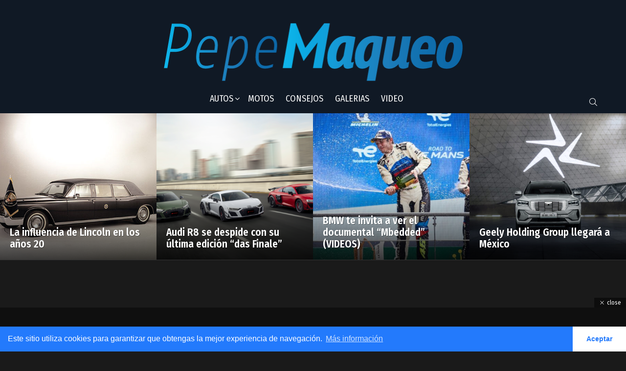

--- FILE ---
content_type: text/html; charset=UTF-8
request_url: https://www.pepemaqueo.com/?snax_login_popup=forgot_password
body_size: 22927
content:
<!DOCTYPE html>
<!--[if IE 8]>
<html class="no-js g1-off-outside lt-ie10 lt-ie9" id="ie8" lang="es"
 xmlns:fb="http://ogp.me/ns/fb#"><![endif]-->
<!--[if IE 9]>
<html class="no-js g1-off-outside lt-ie10" id="ie9" lang="es"
 xmlns:fb="http://ogp.me/ns/fb#"><![endif]-->
<!--[if !IE]><!-->
<html class="no-js g1-off-outside" lang="es"
 xmlns:fb="http://ogp.me/ns/fb#"><!--<![endif]-->
<head>
	<meta charset="UTF-8"/>
	<link rel="profile" href="http://gmpg.org/xfn/11"/>
	<link rel="pingback" href="https://www.pepemaqueo.com/xmlrpc.php"/>

	<meta name='robots' content='index, follow, max-image-preview:large, max-snippet:-1, max-video-preview:-1' />
	<style>img:is([sizes="auto" i], [sizes^="auto," i]) { contain-intrinsic-size: 3000px 1500px }</style>
	
<meta name="viewport" content="initial-scale=1.0, minimum-scale=1.0, height=device-height, width=device-width" />

	<!-- This site is optimized with the Yoast SEO plugin v26.0 - https://yoast.com/wordpress/plugins/seo/ -->
	<title>Pepe Maqueo - Todo lo que necesitas que saber del mundo motor</title>
	<meta name="description" content="Todo lo que necesitas que saber del mundo motor" />
	<link rel="canonical" href="https://www.pepemaqueo.com/" />
	<link rel="next" href="https://www.pepemaqueo.com/page/2/" />
	<meta property="og:locale" content="es_ES" />
	<meta property="og:type" content="website" />
	<meta property="og:title" content="Pepe Maqueo" />
	<meta property="og:description" content="Todo lo que necesitas que saber del mundo motor" />
	<meta property="og:url" content="https://www.pepemaqueo.com/" />
	<meta property="og:site_name" content="Pepe Maqueo" />
	<meta name="twitter:card" content="summary_large_image" />
	<script type="application/ld+json" class="yoast-schema-graph">{"@context":"https://schema.org","@graph":[{"@type":"CollectionPage","@id":"https://www.pepemaqueo.com/","url":"https://www.pepemaqueo.com/","name":"Pepe Maqueo - Todo lo que necesitas que saber del mundo motor","isPartOf":{"@id":"https://www.pepemaqueo.com/#website"},"description":"Todo lo que necesitas que saber del mundo motor","breadcrumb":{"@id":"https://www.pepemaqueo.com/#breadcrumb"},"inLanguage":"es"},{"@type":"BreadcrumbList","@id":"https://www.pepemaqueo.com/#breadcrumb","itemListElement":[{"@type":"ListItem","position":1,"name":"Portada"}]},{"@type":"WebSite","@id":"https://www.pepemaqueo.com/#website","url":"https://www.pepemaqueo.com/","name":"Pepe Maqueo","description":"Todo lo que necesitas que saber del mundo motor","potentialAction":[{"@type":"SearchAction","target":{"@type":"EntryPoint","urlTemplate":"https://www.pepemaqueo.com/?s={search_term_string}"},"query-input":{"@type":"PropertyValueSpecification","valueRequired":true,"valueName":"search_term_string"}}],"inLanguage":"es"}]}</script>
	<meta name="google-site-verification" content="googleb5c80013b18f04fd" />
	<!-- / Yoast SEO plugin. -->


<link rel='dns-prefetch' href='//fonts.googleapis.com' />
<link rel="alternate" type="application/rss+xml" title="Pepe Maqueo &raquo; Feed" href="https://www.pepemaqueo.com/feed/" />
<link rel="alternate" type="application/rss+xml" title="Pepe Maqueo &raquo; Feed de los comentarios" href="https://www.pepemaqueo.com/comments/feed/" />
<script type="text/javascript" id="wpp-js" src="https://www.pepemaqueo.com/wp-content/plugins/wordpress-popular-posts/assets/js/wpp.min.js?ver=7.3.3" data-sampling="0" data-sampling-rate="100" data-api-url="https://www.pepemaqueo.com/wp-json/wordpress-popular-posts" data-post-id="0" data-token="482fe363f6" data-lang="0" data-debug="0"></script>
<script type="text/javascript">
/* <![CDATA[ */
window._wpemojiSettings = {"baseUrl":"https:\/\/s.w.org\/images\/core\/emoji\/16.0.1\/72x72\/","ext":".png","svgUrl":"https:\/\/s.w.org\/images\/core\/emoji\/16.0.1\/svg\/","svgExt":".svg","source":{"concatemoji":"https:\/\/www.pepemaqueo.com\/wp-includes\/js\/wp-emoji-release.min.js?ver=6.8.3"}};
/*! This file is auto-generated */
!function(s,n){var o,i,e;function c(e){try{var t={supportTests:e,timestamp:(new Date).valueOf()};sessionStorage.setItem(o,JSON.stringify(t))}catch(e){}}function p(e,t,n){e.clearRect(0,0,e.canvas.width,e.canvas.height),e.fillText(t,0,0);var t=new Uint32Array(e.getImageData(0,0,e.canvas.width,e.canvas.height).data),a=(e.clearRect(0,0,e.canvas.width,e.canvas.height),e.fillText(n,0,0),new Uint32Array(e.getImageData(0,0,e.canvas.width,e.canvas.height).data));return t.every(function(e,t){return e===a[t]})}function u(e,t){e.clearRect(0,0,e.canvas.width,e.canvas.height),e.fillText(t,0,0);for(var n=e.getImageData(16,16,1,1),a=0;a<n.data.length;a++)if(0!==n.data[a])return!1;return!0}function f(e,t,n,a){switch(t){case"flag":return n(e,"\ud83c\udff3\ufe0f\u200d\u26a7\ufe0f","\ud83c\udff3\ufe0f\u200b\u26a7\ufe0f")?!1:!n(e,"\ud83c\udde8\ud83c\uddf6","\ud83c\udde8\u200b\ud83c\uddf6")&&!n(e,"\ud83c\udff4\udb40\udc67\udb40\udc62\udb40\udc65\udb40\udc6e\udb40\udc67\udb40\udc7f","\ud83c\udff4\u200b\udb40\udc67\u200b\udb40\udc62\u200b\udb40\udc65\u200b\udb40\udc6e\u200b\udb40\udc67\u200b\udb40\udc7f");case"emoji":return!a(e,"\ud83e\udedf")}return!1}function g(e,t,n,a){var r="undefined"!=typeof WorkerGlobalScope&&self instanceof WorkerGlobalScope?new OffscreenCanvas(300,150):s.createElement("canvas"),o=r.getContext("2d",{willReadFrequently:!0}),i=(o.textBaseline="top",o.font="600 32px Arial",{});return e.forEach(function(e){i[e]=t(o,e,n,a)}),i}function t(e){var t=s.createElement("script");t.src=e,t.defer=!0,s.head.appendChild(t)}"undefined"!=typeof Promise&&(o="wpEmojiSettingsSupports",i=["flag","emoji"],n.supports={everything:!0,everythingExceptFlag:!0},e=new Promise(function(e){s.addEventListener("DOMContentLoaded",e,{once:!0})}),new Promise(function(t){var n=function(){try{var e=JSON.parse(sessionStorage.getItem(o));if("object"==typeof e&&"number"==typeof e.timestamp&&(new Date).valueOf()<e.timestamp+604800&&"object"==typeof e.supportTests)return e.supportTests}catch(e){}return null}();if(!n){if("undefined"!=typeof Worker&&"undefined"!=typeof OffscreenCanvas&&"undefined"!=typeof URL&&URL.createObjectURL&&"undefined"!=typeof Blob)try{var e="postMessage("+g.toString()+"("+[JSON.stringify(i),f.toString(),p.toString(),u.toString()].join(",")+"));",a=new Blob([e],{type:"text/javascript"}),r=new Worker(URL.createObjectURL(a),{name:"wpTestEmojiSupports"});return void(r.onmessage=function(e){c(n=e.data),r.terminate(),t(n)})}catch(e){}c(n=g(i,f,p,u))}t(n)}).then(function(e){for(var t in e)n.supports[t]=e[t],n.supports.everything=n.supports.everything&&n.supports[t],"flag"!==t&&(n.supports.everythingExceptFlag=n.supports.everythingExceptFlag&&n.supports[t]);n.supports.everythingExceptFlag=n.supports.everythingExceptFlag&&!n.supports.flag,n.DOMReady=!1,n.readyCallback=function(){n.DOMReady=!0}}).then(function(){return e}).then(function(){var e;n.supports.everything||(n.readyCallback(),(e=n.source||{}).concatemoji?t(e.concatemoji):e.wpemoji&&e.twemoji&&(t(e.twemoji),t(e.wpemoji)))}))}((window,document),window._wpemojiSettings);
/* ]]> */
</script>
<link rel='stylesheet' id='validate-engine-css-css' href='https://www.pepemaqueo.com/wp-content/plugins/wysija-newsletters/css/validationEngine.jquery.css?ver=2.21' type='text/css' media='all' />
<link rel='stylesheet' id='dashicons-css' href='https://www.pepemaqueo.com/wp-includes/css/dashicons.min.css?ver=6.8.3' type='text/css' media='all' />
<link rel='stylesheet' id='post-views-counter-frontend-css' href='https://www.pepemaqueo.com/wp-content/plugins/post-views-counter/css/frontend.min.css?ver=1.5.5' type='text/css' media='all' />
<link rel='stylesheet' id='sbi_styles-css' href='https://www.pepemaqueo.com/wp-content/plugins/instagram-feed/css/sbi-styles.min.css?ver=6.9.1' type='text/css' media='all' />
<style id='wp-emoji-styles-inline-css' type='text/css'>

	img.wp-smiley, img.emoji {
		display: inline !important;
		border: none !important;
		box-shadow: none !important;
		height: 1em !important;
		width: 1em !important;
		margin: 0 0.07em !important;
		vertical-align: -0.1em !important;
		background: none !important;
		padding: 0 !important;
	}
</style>
<style id='classic-theme-styles-inline-css' type='text/css'>
/*! This file is auto-generated */
.wp-block-button__link{color:#fff;background-color:#32373c;border-radius:9999px;box-shadow:none;text-decoration:none;padding:calc(.667em + 2px) calc(1.333em + 2px);font-size:1.125em}.wp-block-file__button{background:#32373c;color:#fff;text-decoration:none}
</style>
<style id='global-styles-inline-css' type='text/css'>
:root{--wp--preset--aspect-ratio--square: 1;--wp--preset--aspect-ratio--4-3: 4/3;--wp--preset--aspect-ratio--3-4: 3/4;--wp--preset--aspect-ratio--3-2: 3/2;--wp--preset--aspect-ratio--2-3: 2/3;--wp--preset--aspect-ratio--16-9: 16/9;--wp--preset--aspect-ratio--9-16: 9/16;--wp--preset--color--black: #000000;--wp--preset--color--cyan-bluish-gray: #abb8c3;--wp--preset--color--white: #ffffff;--wp--preset--color--pale-pink: #f78da7;--wp--preset--color--vivid-red: #cf2e2e;--wp--preset--color--luminous-vivid-orange: #ff6900;--wp--preset--color--luminous-vivid-amber: #fcb900;--wp--preset--color--light-green-cyan: #7bdcb5;--wp--preset--color--vivid-green-cyan: #00d084;--wp--preset--color--pale-cyan-blue: #8ed1fc;--wp--preset--color--vivid-cyan-blue: #0693e3;--wp--preset--color--vivid-purple: #9b51e0;--wp--preset--gradient--vivid-cyan-blue-to-vivid-purple: linear-gradient(135deg,rgba(6,147,227,1) 0%,rgb(155,81,224) 100%);--wp--preset--gradient--light-green-cyan-to-vivid-green-cyan: linear-gradient(135deg,rgb(122,220,180) 0%,rgb(0,208,130) 100%);--wp--preset--gradient--luminous-vivid-amber-to-luminous-vivid-orange: linear-gradient(135deg,rgba(252,185,0,1) 0%,rgba(255,105,0,1) 100%);--wp--preset--gradient--luminous-vivid-orange-to-vivid-red: linear-gradient(135deg,rgba(255,105,0,1) 0%,rgb(207,46,46) 100%);--wp--preset--gradient--very-light-gray-to-cyan-bluish-gray: linear-gradient(135deg,rgb(238,238,238) 0%,rgb(169,184,195) 100%);--wp--preset--gradient--cool-to-warm-spectrum: linear-gradient(135deg,rgb(74,234,220) 0%,rgb(151,120,209) 20%,rgb(207,42,186) 40%,rgb(238,44,130) 60%,rgb(251,105,98) 80%,rgb(254,248,76) 100%);--wp--preset--gradient--blush-light-purple: linear-gradient(135deg,rgb(255,206,236) 0%,rgb(152,150,240) 100%);--wp--preset--gradient--blush-bordeaux: linear-gradient(135deg,rgb(254,205,165) 0%,rgb(254,45,45) 50%,rgb(107,0,62) 100%);--wp--preset--gradient--luminous-dusk: linear-gradient(135deg,rgb(255,203,112) 0%,rgb(199,81,192) 50%,rgb(65,88,208) 100%);--wp--preset--gradient--pale-ocean: linear-gradient(135deg,rgb(255,245,203) 0%,rgb(182,227,212) 50%,rgb(51,167,181) 100%);--wp--preset--gradient--electric-grass: linear-gradient(135deg,rgb(202,248,128) 0%,rgb(113,206,126) 100%);--wp--preset--gradient--midnight: linear-gradient(135deg,rgb(2,3,129) 0%,rgb(40,116,252) 100%);--wp--preset--font-size--small: 13px;--wp--preset--font-size--medium: 20px;--wp--preset--font-size--large: 36px;--wp--preset--font-size--x-large: 42px;--wp--preset--spacing--20: 0.44rem;--wp--preset--spacing--30: 0.67rem;--wp--preset--spacing--40: 1rem;--wp--preset--spacing--50: 1.5rem;--wp--preset--spacing--60: 2.25rem;--wp--preset--spacing--70: 3.38rem;--wp--preset--spacing--80: 5.06rem;--wp--preset--shadow--natural: 6px 6px 9px rgba(0, 0, 0, 0.2);--wp--preset--shadow--deep: 12px 12px 50px rgba(0, 0, 0, 0.4);--wp--preset--shadow--sharp: 6px 6px 0px rgba(0, 0, 0, 0.2);--wp--preset--shadow--outlined: 6px 6px 0px -3px rgba(255, 255, 255, 1), 6px 6px rgba(0, 0, 0, 1);--wp--preset--shadow--crisp: 6px 6px 0px rgba(0, 0, 0, 1);}:where(.is-layout-flex){gap: 0.5em;}:where(.is-layout-grid){gap: 0.5em;}body .is-layout-flex{display: flex;}.is-layout-flex{flex-wrap: wrap;align-items: center;}.is-layout-flex > :is(*, div){margin: 0;}body .is-layout-grid{display: grid;}.is-layout-grid > :is(*, div){margin: 0;}:where(.wp-block-columns.is-layout-flex){gap: 2em;}:where(.wp-block-columns.is-layout-grid){gap: 2em;}:where(.wp-block-post-template.is-layout-flex){gap: 1.25em;}:where(.wp-block-post-template.is-layout-grid){gap: 1.25em;}.has-black-color{color: var(--wp--preset--color--black) !important;}.has-cyan-bluish-gray-color{color: var(--wp--preset--color--cyan-bluish-gray) !important;}.has-white-color{color: var(--wp--preset--color--white) !important;}.has-pale-pink-color{color: var(--wp--preset--color--pale-pink) !important;}.has-vivid-red-color{color: var(--wp--preset--color--vivid-red) !important;}.has-luminous-vivid-orange-color{color: var(--wp--preset--color--luminous-vivid-orange) !important;}.has-luminous-vivid-amber-color{color: var(--wp--preset--color--luminous-vivid-amber) !important;}.has-light-green-cyan-color{color: var(--wp--preset--color--light-green-cyan) !important;}.has-vivid-green-cyan-color{color: var(--wp--preset--color--vivid-green-cyan) !important;}.has-pale-cyan-blue-color{color: var(--wp--preset--color--pale-cyan-blue) !important;}.has-vivid-cyan-blue-color{color: var(--wp--preset--color--vivid-cyan-blue) !important;}.has-vivid-purple-color{color: var(--wp--preset--color--vivid-purple) !important;}.has-black-background-color{background-color: var(--wp--preset--color--black) !important;}.has-cyan-bluish-gray-background-color{background-color: var(--wp--preset--color--cyan-bluish-gray) !important;}.has-white-background-color{background-color: var(--wp--preset--color--white) !important;}.has-pale-pink-background-color{background-color: var(--wp--preset--color--pale-pink) !important;}.has-vivid-red-background-color{background-color: var(--wp--preset--color--vivid-red) !important;}.has-luminous-vivid-orange-background-color{background-color: var(--wp--preset--color--luminous-vivid-orange) !important;}.has-luminous-vivid-amber-background-color{background-color: var(--wp--preset--color--luminous-vivid-amber) !important;}.has-light-green-cyan-background-color{background-color: var(--wp--preset--color--light-green-cyan) !important;}.has-vivid-green-cyan-background-color{background-color: var(--wp--preset--color--vivid-green-cyan) !important;}.has-pale-cyan-blue-background-color{background-color: var(--wp--preset--color--pale-cyan-blue) !important;}.has-vivid-cyan-blue-background-color{background-color: var(--wp--preset--color--vivid-cyan-blue) !important;}.has-vivid-purple-background-color{background-color: var(--wp--preset--color--vivid-purple) !important;}.has-black-border-color{border-color: var(--wp--preset--color--black) !important;}.has-cyan-bluish-gray-border-color{border-color: var(--wp--preset--color--cyan-bluish-gray) !important;}.has-white-border-color{border-color: var(--wp--preset--color--white) !important;}.has-pale-pink-border-color{border-color: var(--wp--preset--color--pale-pink) !important;}.has-vivid-red-border-color{border-color: var(--wp--preset--color--vivid-red) !important;}.has-luminous-vivid-orange-border-color{border-color: var(--wp--preset--color--luminous-vivid-orange) !important;}.has-luminous-vivid-amber-border-color{border-color: var(--wp--preset--color--luminous-vivid-amber) !important;}.has-light-green-cyan-border-color{border-color: var(--wp--preset--color--light-green-cyan) !important;}.has-vivid-green-cyan-border-color{border-color: var(--wp--preset--color--vivid-green-cyan) !important;}.has-pale-cyan-blue-border-color{border-color: var(--wp--preset--color--pale-cyan-blue) !important;}.has-vivid-cyan-blue-border-color{border-color: var(--wp--preset--color--vivid-cyan-blue) !important;}.has-vivid-purple-border-color{border-color: var(--wp--preset--color--vivid-purple) !important;}.has-vivid-cyan-blue-to-vivid-purple-gradient-background{background: var(--wp--preset--gradient--vivid-cyan-blue-to-vivid-purple) !important;}.has-light-green-cyan-to-vivid-green-cyan-gradient-background{background: var(--wp--preset--gradient--light-green-cyan-to-vivid-green-cyan) !important;}.has-luminous-vivid-amber-to-luminous-vivid-orange-gradient-background{background: var(--wp--preset--gradient--luminous-vivid-amber-to-luminous-vivid-orange) !important;}.has-luminous-vivid-orange-to-vivid-red-gradient-background{background: var(--wp--preset--gradient--luminous-vivid-orange-to-vivid-red) !important;}.has-very-light-gray-to-cyan-bluish-gray-gradient-background{background: var(--wp--preset--gradient--very-light-gray-to-cyan-bluish-gray) !important;}.has-cool-to-warm-spectrum-gradient-background{background: var(--wp--preset--gradient--cool-to-warm-spectrum) !important;}.has-blush-light-purple-gradient-background{background: var(--wp--preset--gradient--blush-light-purple) !important;}.has-blush-bordeaux-gradient-background{background: var(--wp--preset--gradient--blush-bordeaux) !important;}.has-luminous-dusk-gradient-background{background: var(--wp--preset--gradient--luminous-dusk) !important;}.has-pale-ocean-gradient-background{background: var(--wp--preset--gradient--pale-ocean) !important;}.has-electric-grass-gradient-background{background: var(--wp--preset--gradient--electric-grass) !important;}.has-midnight-gradient-background{background: var(--wp--preset--gradient--midnight) !important;}.has-small-font-size{font-size: var(--wp--preset--font-size--small) !important;}.has-medium-font-size{font-size: var(--wp--preset--font-size--medium) !important;}.has-large-font-size{font-size: var(--wp--preset--font-size--large) !important;}.has-x-large-font-size{font-size: var(--wp--preset--font-size--x-large) !important;}
:where(.wp-block-post-template.is-layout-flex){gap: 1.25em;}:where(.wp-block-post-template.is-layout-grid){gap: 1.25em;}
:where(.wp-block-columns.is-layout-flex){gap: 2em;}:where(.wp-block-columns.is-layout-grid){gap: 2em;}
:root :where(.wp-block-pullquote){font-size: 1.5em;line-height: 1.6;}
</style>
<link rel='stylesheet' id='redux-extendify-styles-css' href='https://www.pepemaqueo.com/wp-content/plugins/redux-framework/redux-core/assets/css/extendify-utilities.css?ver=4.4.11' type='text/css' media='all' />
<link rel='stylesheet' id='adace-style-css' href='https://www.pepemaqueo.com/wp-content/plugins/ad-ace/assets/css/style.min.css?ver=1.2.9' type='text/css' media='all' />
<link rel='stylesheet' id='shoppable-images-css-css' href='https://www.pepemaqueo.com/wp-content/plugins/ad-ace/assets/css/shoppable-images-front.min.css?ver=1.2.9' type='text/css' media='all' />
<link rel='stylesheet' id='mashsb-styles-css' href='https://www.pepemaqueo.com/wp-content/plugins/mashsharer/assets/css/mashsb.min.css?ver=3.8.9' type='text/css' media='all' />
<style id='mashsb-styles-inline-css' type='text/css'>
.mashsb-count {color:#cccccc;}@media only screen and (min-width:568px){.mashsb-buttons a {min-width: 177px;}}
</style>
<link rel='stylesheet' id='mace-lazy-load-youtube-css' href='https://www.pepemaqueo.com/wp-content/plugins/media-ace/includes/lazy-load/css/youtube.min.css?ver=1.2.9' type='text/css' media='all' />
<link rel='stylesheet' id='mediaelement-css' href='https://www.pepemaqueo.com/wp-includes/js/mediaelement/mediaelementplayer-legacy.min.css?ver=4.2.17' type='text/css' media='all' />
<link rel='stylesheet' id='wp-mediaelement-css' href='https://www.pepemaqueo.com/wp-includes/js/mediaelement/wp-mediaelement.min.css?ver=6.8.3' type='text/css' media='all' />
<link rel='stylesheet' id='mace-vp-style-css' href='https://www.pepemaqueo.com/wp-content/plugins/media-ace/includes/video-playlist/css/video-playlist.min.css?ver=6.8.3' type='text/css' media='all' />
<link rel='stylesheet' id='mace-gallery-css' href='https://www.pepemaqueo.com/wp-content/plugins/media-ace/includes/gallery/css/gallery.min.css?ver=6.8.3' type='text/css' media='all' />
<link rel='stylesheet' id='jquery-magnific-popup-css' href='https://www.pepemaqueo.com/wp-content/plugins/snax/assets/js/jquery.magnific-popup/magnific-popup.css?ver=6.8.3' type='text/css' media='all' />
<link rel='stylesheet' id='snax-css' href='https://www.pepemaqueo.com/wp-content/plugins/snax/css/snax.min.css?ver=1.21' type='text/css' media='all' />
<link rel='stylesheet' id='wordpress-popular-posts-css-css' href='https://www.pepemaqueo.com/wp-content/plugins/wordpress-popular-posts/assets/css/wpp.css?ver=7.3.3' type='text/css' media='all' />
<link rel='stylesheet' id='g1-main-css' href='https://www.pepemaqueo.com/wp-content/themes/bimber/css/8.3/styles/carmania/all-dark.min.css?ver=8.3' type='text/css' media='all' />
<link rel='stylesheet' id='bimber-google-fonts-css' href='//fonts.googleapis.com/css?family=Fira+Sans%3A400%2C300%2C500%2C600%2C700%2C900%7CFira+Sans+Condensed%3A400%2C300%2C500%2C600%2C700%2C900&#038;subset=latin%2Clatin-ext&#038;ver=8.3' type='text/css' media='all' />
<link rel='stylesheet' id='bimber-dynamic-style-css' href='https://www.pepemaqueo.com/wp-content/uploads/dynamic-style-1683920725.css' type='text/css' media='all' />
<link rel='stylesheet' id='bimber-style-css' href='https://www.pepemaqueo.com/wp-content/themes/bimber-child-theme/style.css?ver=6.8.3' type='text/css' media='all' />
<link rel='stylesheet' id='bimber-snax-extra-css' href='https://www.pepemaqueo.com/wp-content/themes/bimber/css/8.3/styles/carmania/snax-extra-dark.min.css?ver=8.3' type='text/css' media='all' />
<link rel='stylesheet' id='bimber-mashshare-css' href='https://www.pepemaqueo.com/wp-content/themes/bimber/css/8.3/styles/carmania/mashshare-dark.min.css?ver=8.3' type='text/css' media='all' />
<link rel='stylesheet' id='wpgdprc-front-css-css' href='https://www.pepemaqueo.com/wp-content/plugins/wp-gdpr-compliance/Assets/css/front.css?ver=1704756725' type='text/css' media='all' />
<style id='wpgdprc-front-css-inline-css' type='text/css'>
:root{--wp-gdpr--bar--background-color: #000000;--wp-gdpr--bar--color: #ffffff;--wp-gdpr--button--background-color: #000000;--wp-gdpr--button--background-color--darken: #000000;--wp-gdpr--button--color: #ffffff;}
</style>
<script type="text/javascript" src="https://www.pepemaqueo.com/wp-includes/js/jquery/jquery.min.js?ver=3.7.1" id="jquery-core-js"></script>
<script type="text/javascript" src="https://www.pepemaqueo.com/wp-includes/js/jquery/jquery-migrate.min.js?ver=3.4.1" id="jquery-migrate-js"></script>
<script type="text/javascript" src="https://www.pepemaqueo.com/wp-content/plugins/ad-ace/assets/js/slideup.js?ver=1.2.9" id="adace-slideup-js"></script>
<script type="text/javascript" src="https://www.pepemaqueo.com/wp-content/plugins/ad-ace/includes/shoppable-images/assets/js/shoppable-images-front.js?ver=1.2.9" id="shoppable-images-js-js"></script>
<script type="text/javascript" src="https://www.pepemaqueo.com/wp-content/plugins/ad-ace/assets/js/coupons.js?ver=1.2.9" id="adace-coupons-js"></script>
<script type="text/javascript" id="mashsb-js-extra">
/* <![CDATA[ */
var mashsb = {"shares":"0","round_shares":"1","animate_shares":"0","dynamic_buttons":"0","share_url":"https:\/\/www.pepemaqueo.com\/onstar-cumple-10-anos-de-operaciones-en-mexico\/","title":"OnStar+cumple+10+a%C3%B1os+de+operaciones+en+M%C3%A9xico","image":"https:\/\/www.pepemaqueo.com\/wp-content\/uploads\/2023\/09\/onStar.jpg","desc":"Ciudad de M\u00e9xico, 13 de septiembre de 2023.- OnStar cumple 10 a\u00f1os de operaciones en M\u00e9xico. Actualmente cuenta con 250 mil usuarios activos y con presencia en 25 l\u00edneas de producto de:\r\n\r\n \tChevrolet\r\n \tBuick\r\n \tGMC\r\n \u2026","hashtag":"https:\/\/twitter.com\/ppmaqueo","subscribe":"content","subscribe_url":"","activestatus":"1","singular":"0","twitter_popup":"1","refresh":"0","nonce":"c3b39a52d2","postid":"","servertime":"1767707134","ajaxurl":"https:\/\/www.pepemaqueo.com\/wp-admin\/admin-ajax.php"};
/* ]]> */
</script>
<script type="text/javascript" src="https://www.pepemaqueo.com/wp-content/plugins/mashsharer/assets/js/mashsb.min.js?ver=3.8.9" id="mashsb-js"></script>
<script type="text/javascript" src="https://www.pepemaqueo.com/wp-content/themes/bimber/js/modernizr/modernizr-custom.min.js?ver=3.3.0" id="modernizr-js"></script>
<script type="text/javascript" id="wpgdprc-front-js-js-extra">
/* <![CDATA[ */
var wpgdprcFront = {"ajaxUrl":"https:\/\/www.pepemaqueo.com\/wp-admin\/admin-ajax.php","ajaxNonce":"53f2bfa6cc","ajaxArg":"security","pluginPrefix":"wpgdprc","blogId":"1","isMultiSite":"","locale":"es_ES","showSignUpModal":"","showFormModal":"","cookieName":"wpgdprc-consent","consentVersion":"","path":"\/","prefix":"wpgdprc"};
/* ]]> */
</script>
<script type="text/javascript" src="https://www.pepemaqueo.com/wp-content/plugins/wp-gdpr-compliance/Assets/js/front.min.js?ver=1704756725" id="wpgdprc-front-js-js"></script>
<link rel="https://api.w.org/" href="https://www.pepemaqueo.com/wp-json/" /><link rel="EditURI" type="application/rsd+xml" title="RSD" href="https://www.pepemaqueo.com/xmlrpc.php?rsd" />
<meta name="generator" content="Redux 4.4.11" /><meta property="fb:app_id" content="649390285211667"/>			<meta property="fb:pages" content="607060352640336" />
							<meta property="ia:markup_url" content="https://www.pepemaqueo.com/onstar-cumple-10-anos-de-operaciones-en-mexico/?ia_markup=1" />
				<meta name="google-site-verification" content="c7EA5pqboj0WkHhd-lkiyz8HcN7Hvwxl1jFFDFP58aA" />
<meta property="fb:pages" content="607060352640336" />


<!-- Google Tag Manager -->
<script>(function(w,d,s,l,i){w[l]=w[l]||[];w[l].push({'gtm.start':
new Date().getTime(),event:'gtm.js'});var f=d.getElementsByTagName(s)[0],
j=d.createElement(s),dl=l!='dataLayer'?'&l='+l:'';j.async=true;j.src=
'https://www.googletagmanager.com/gtm.js?id='+i+dl;f.parentNode.insertBefore(j,f);
})(window,document,'script','dataLayer','GTM-PVDFG8Z');</script>
<!-- End Google Tag Manager -->	<style>
		.lazyload, .lazyautosizes, .lazybuffered {
			opacity: 0;
		}
		.lazyloaded {
			opacity: 1;
			transition: opacity 0.175s ease-in-out;
		}

		iframe.lazyloading {
			opacity: 1;
			transition: opacity 0.375s ease-in-out;
			background: #f2f2f2 no-repeat center;
		}
		iframe.lazyloaded {
			opacity: 1;
		}
	</style>
	            <style id="wpp-loading-animation-styles">@-webkit-keyframes bgslide{from{background-position-x:0}to{background-position-x:-200%}}@keyframes bgslide{from{background-position-x:0}to{background-position-x:-200%}}.wpp-widget-block-placeholder,.wpp-shortcode-placeholder{margin:0 auto;width:60px;height:3px;background:#dd3737;background:linear-gradient(90deg,#dd3737 0%,#571313 10%,#dd3737 100%);background-size:200% auto;border-radius:3px;-webkit-animation:bgslide 1s infinite linear;animation:bgslide 1s infinite linear}</style>
            	<style>
	@font-face {
		font-family: "bimber";
							src:url("https://www.pepemaqueo.com/wp-content/themes/bimber/css/8.3/bimber/fonts/bimber.eot");
			src:url("https://www.pepemaqueo.com/wp-content/themes/bimber/css/8.3/bimber/fonts/bimber.eot?#iefix") format("embedded-opentype"),
			url("https://www.pepemaqueo.com/wp-content/themes/bimber/css/8.3/bimber/fonts/bimber.woff") format("woff"),
			url("https://www.pepemaqueo.com/wp-content/themes/bimber/css/8.3/bimber/fonts/bimber.ttf") format("truetype"),
			url("https://www.pepemaqueo.com/wp-content/themes/bimber/css/8.3/bimber/fonts/bimber.svg#bimber") format("svg");
				font-weight: normal;
		font-style: normal;
		font-display: block;
	}
	</style>
	<link rel="icon" href="https://www.pepemaqueo.com/wp-content/uploads/2019/03/cropped-Logo-B_512x512-32x32.png" sizes="32x32" />
<link rel="icon" href="https://www.pepemaqueo.com/wp-content/uploads/2019/03/cropped-Logo-B_512x512-192x192.png" sizes="192x192" />
<link rel="apple-touch-icon" href="https://www.pepemaqueo.com/wp-content/uploads/2019/03/cropped-Logo-B_512x512-180x180.png" />
<meta name="msapplication-TileImage" content="https://www.pepemaqueo.com/wp-content/uploads/2019/03/cropped-Logo-B_512x512-270x270.png" />
	<script>if("undefined"!=typeof localStorage){var nsfwItemId=document.getElementsByName("g1:nsfw-item-id");nsfwItemId=nsfwItemId.length>0?nsfwItemId[0].getAttribute("content"):"g1_nsfw_off",window.g1SwitchNSFW=function(e){e?(localStorage.setItem(nsfwItemId,1),document.documentElement.classList.add("g1-nsfw-off")):(localStorage.removeItem(nsfwItemId),document.documentElement.classList.remove("g1-nsfw-off"))};try{var nsfwmode=localStorage.getItem(nsfwItemId);window.g1SwitchNSFW(nsfwmode)}catch(e){}}</script>
	</head>

<body class="home blog wp-embed-responsive wp-theme-bimber wp-child-theme-bimber-child-theme snax-hoverable g1-layout-stretched g1-hoverable g1-has-mobile-logo g1-sidebar-normal" itemscope="&quot;&quot;" itemtype="http://schema.org/WebPage" >

<div class="g1-body-inner">

	<div id="page">
		

		

					<div class="g1-row g1-row-layout-page g1-hb-row g1-hb-row-normal g1-hb-row-a g1-hb-row-1 g1-hb-boxed g1-hb-sticky-off g1-hb-shadow-off">
			<div class="g1-row-inner">
				<div class="g1-column g1-dropable">
											<div class="g1-bin-1 g1-bin-grow-off">
							<div class="g1-bin g1-bin-align-left">
															</div>
						</div>
											<div class="g1-bin-2 g1-bin-grow-off">
							<div class="g1-bin g1-bin-align-center">
															</div>
						</div>
											<div class="g1-bin-3 g1-bin-grow-off">
							<div class="g1-bin g1-bin-align-right">
															</div>
						</div>
									</div>
			</div>
			<div class="g1-row-background"></div>
		</div>
			<div class="g1-row g1-row-layout-page g1-hb-row g1-hb-row-normal g1-hb-row-b g1-hb-row-2 g1-hb-boxed g1-hb-sticky-off g1-hb-shadow-off">
			<div class="g1-row-inner">
				<div class="g1-column g1-dropable">
											<div class="g1-bin-1 g1-bin-grow-off">
							<div class="g1-bin g1-bin-align-left">
															</div>
						</div>
											<div class="g1-bin-2 g1-bin-grow-off">
							<div class="g1-bin g1-bin-align-center">
																	<div class="g1-id g1-id-desktop">
			<h1 class="g1-mega g1-mega-1st site-title">
	
			<a class="g1-logo-wrapper"
			   href="https://www.pepemaqueo.com/" rel="home">
									<picture class="g1-logo g1-logo-default">
						<source media="(min-width: 1025px)" srcset="https://www.pepemaqueo.com/wp-content/uploads/2019/03/Logo-B_1304x248.png 2x,https://www.pepemaqueo.com/wp-content/uploads/2019/03/Logo-B_652x124.png 1x">
						<source media="(max-width: 1024px)" srcset="data:image/svg+xml,%3Csvg%20xmlns%3D%27http%3A%2F%2Fwww.w3.org%2F2000%2Fsvg%27%20viewBox%3D%270%200%20652%20124%27%2F%3E">
						<img
							src="https://www.pepemaqueo.com/wp-content/uploads/2019/03/Logo-B_652x124.png"
							width="652"
							height="124"
							alt="Pepe Maqueo" />
					</picture>

												</a>

							<script>
					try {
						if ( localStorage.getItem(skinItemId ) ) {
							var _g1;
							_g1 = document.getElementById('g1-logo-inverted-img');
							_g1.classList.remove('lazyload');
							_g1.setAttribute('src', _g1.getAttribute('data-src') );

							_g1 = document.getElementById('g1-logo-inverted-source');
							_g1.setAttribute('srcset', _g1.getAttribute('data-srcset'));
						}
					} catch(e) {}
				</script>
			
			</h1>
	
	</div>															</div>
						</div>
											<div class="g1-bin-3 g1-bin-grow-off">
							<div class="g1-bin g1-bin-align-right">
															</div>
						</div>
									</div>
			</div>
			<div class="g1-row-background"></div>
		</div>
			<div class="g1-row g1-row-layout-page g1-hb-row g1-hb-row-normal g1-hb-row-c g1-hb-row-3 g1-hb-boxed g1-hb-sticky-off g1-hb-shadow-off">
			<div class="g1-row-inner">
				<div class="g1-column g1-dropable">
											<div class="g1-bin-1 g1-bin-grow-off">
							<div class="g1-bin g1-bin-align-left">
															</div>
						</div>
											<div class="g1-bin-2 g1-bin-grow-on">
							<div class="g1-bin g1-bin-align-center">
																	<!-- BEGIN .g1-primary-nav -->
<nav id="g1-primary-nav" class="g1-primary-nav"><ul id="g1-primary-nav-menu" class="g1-primary-nav-menu g1-menu-h"><li id="menu-item-18371" class="menu-item menu-item-type-taxonomy menu-item-object-category menu-item-has-children menu-item-g1-standard menu-item-18371"><a href="https://www.pepemaqueo.com/category/autos/">Autos</a>
<ul class="sub-menu">
	<li id="menu-item-18871" class="menu-item menu-item-type-taxonomy menu-item-object-category menu-item-18871"><a href="https://www.pepemaqueo.com/category/lujo/">Lujo</a></li>
	<li id="menu-item-18870" class="menu-item menu-item-type-taxonomy menu-item-object-category menu-item-18870"><a href="https://www.pepemaqueo.com/category/tecnologia/">Tecnologia</a></li>
	<li id="menu-item-18872" class="menu-item menu-item-type-taxonomy menu-item-object-category menu-item-18872"><a href="https://www.pepemaqueo.com/category/industria/">Industria</a></li>
</ul>
</li>
<li id="menu-item-18372" class="menu-item menu-item-type-taxonomy menu-item-object-category menu-item-g1-standard menu-item-18372"><a href="https://www.pepemaqueo.com/category/motos/">Motos</a></li>
<li id="menu-item-18869" class="menu-item menu-item-type-taxonomy menu-item-object-category menu-item-g1-standard menu-item-18869"><a href="https://www.pepemaqueo.com/category/consejos/">Consejos</a></li>
<li id="menu-item-18868" class="menu-item menu-item-type-taxonomy menu-item-object-category menu-item-g1-standard menu-item-18868"><a href="https://www.pepemaqueo.com/category/galerias/">Galerias</a></li>
<li id="menu-item-23350" class="menu-item menu-item-type-taxonomy menu-item-object-category menu-item-g1-standard menu-item-23350"><a href="https://www.pepemaqueo.com/category/bimber-video/">Video</a></li>
</ul></nav><!-- END .g1-primary-nav -->
															</div>
						</div>
											<div class="g1-bin-3 g1-bin-grow-off">
							<div class="g1-bin g1-bin-align-right">
																		<div class="g1-drop g1-drop-before g1-drop-the-search  g1-drop-s g1-drop-icon ">
		<a class="g1-drop-toggle" href="https://www.pepemaqueo.com/?s=">
			<span class="g1-drop-toggle-icon"></span><span class="g1-drop-toggle-text">Search</span>
			<span class="g1-drop-toggle-arrow"></span>
		</a>
		<div class="g1-drop-content">
			

<div role="search" class="search-form-wrapper">
	<form method="get"
	      class="g1-searchform-tpl-default g1-searchform-ajax search-form"
	      action="https://www.pepemaqueo.com/">
		<label>
			<span class="screen-reader-text">Search for:</span>
			<input type="search" class="search-field"
			       placeholder="Resultados"
			       value="" name="s"
			       title="Search for:" />
		</label>
		<button class="search-submit">Search</button>
	</form>

			<div class="g1-searches g1-searches-ajax"></div>
	</div>
		</div>
	</div>
															</div>
						</div>
									</div>
			</div>
			<div class="g1-row-background"></div>
		</div>
				<div class="g1-row g1-row-layout-page g1-hb-row g1-hb-row-mobile g1-hb-row-a g1-hb-row-1 g1-hb-boxed g1-hb-sticky-off g1-hb-shadow-off">
			<div class="g1-row-inner">
				<div class="g1-column g1-dropable">
											<div class="g1-bin-1 g1-bin-grow-off">
							<div class="g1-bin g1-bin-align-left">
															</div>
						</div>
											<div class="g1-bin-2 g1-bin-grow-on">
							<div class="g1-bin g1-bin-align-center">
															</div>
						</div>
											<div class="g1-bin-3 g1-bin-grow-off">
							<div class="g1-bin g1-bin-align-right">
															</div>
						</div>
									</div>
			</div>
			<div class="g1-row-background"></div>
		</div>
			<div class="g1-row g1-row-layout-page g1-hb-row g1-hb-row-mobile g1-hb-row-b g1-hb-row-2 g1-hb-boxed g1-hb-sticky-off g1-hb-shadow-off">
			<div class="g1-row-inner">
				<div class="g1-column g1-dropable">
											<div class="g1-bin-1 g1-bin-grow-off">
							<div class="g1-bin g1-bin-align-left">
															</div>
						</div>
											<div class="g1-bin-2 g1-bin-grow-on">
							<div class="g1-bin g1-bin-align-center">
															</div>
						</div>
											<div class="g1-bin-3 g1-bin-grow-off">
							<div class="g1-bin g1-bin-align-right">
															</div>
						</div>
									</div>
			</div>
			<div class="g1-row-background"></div>
		</div>
				<div class="g1-sticky-top-wrapper g1-hb-row-3">
				<div class="g1-row g1-row-layout-page g1-hb-row g1-hb-row-mobile g1-hb-row-c g1-hb-row-3 g1-hb-boxed g1-hb-sticky-on g1-hb-shadow-off">
			<div class="g1-row-inner">
				<div class="g1-column g1-dropable">
											<div class="g1-bin-1 g1-bin-grow-off">
							<div class="g1-bin g1-bin-align-left">
																		<a class="g1-hamburger g1-hamburger-show g1-hamburger-s  " href="#">
		<span class="g1-hamburger-icon"></span>
			<span class="g1-hamburger-label
			g1-hamburger-label-hidden			">Menu</span>
	</a>
															</div>
						</div>
											<div class="g1-bin-2 g1-bin-grow-on">
							<div class="g1-bin g1-bin-align-center">
																	<div class="g1-id g1-id-mobile">
			<p class="g1-mega g1-mega-1st site-title">
	
		<a class="g1-logo-wrapper"
		   href="https://www.pepemaqueo.com/" rel="home">
							<picture class="g1-logo g1-logo-default">
					<source media="(max-width: 1024px)" srcset="https://www.pepemaqueo.com/wp-content/uploads/2019/03/Logo-B_185x40.png 2x,https://www.pepemaqueo.com/wp-content/uploads/2019/03/Logo-B_185x40.png 1x">
					<source media="(min-width: 1025px)" srcset="data:image/svg+xml,%3Csvg%20xmlns%3D%27http%3A%2F%2Fwww.w3.org%2F2000%2Fsvg%27%20viewBox%3D%270%200%20185%2040%27%2F%3E">
					<img
						src="https://www.pepemaqueo.com/wp-content/uploads/2019/03/Logo-B_185x40.png"
						width="185"
						height="40"
						alt="Pepe Maqueo" />
				</picture>

									</a>

					<script>
				try {
					if ( localStorage.getItem(skinItemId ) ) {
						var _g1;
						_g1 = document.getElementById('g1-logo-mobile-inverted-img');
						_g1.classList.remove('lazyload');
						_g1.setAttribute('src', _g1.getAttribute('data-src') );

						_g1 = document.getElementById('g1-logo-mobile-inverted-source');
						_g1.setAttribute('srcset', _g1.getAttribute('data-srcset'));
					}
				} catch(e) {}
			</script>
		
			</p>
	
	</div>															</div>
						</div>
											<div class="g1-bin-3 g1-bin-grow-off">
							<div class="g1-bin g1-bin-align-right">
																		<div class="g1-drop g1-drop-before g1-drop-the-search  g1-drop-s g1-drop-icon ">
		<a class="g1-drop-toggle" href="https://www.pepemaqueo.com/?s=">
			<span class="g1-drop-toggle-icon"></span><span class="g1-drop-toggle-text">Search</span>
			<span class="g1-drop-toggle-arrow"></span>
		</a>
		<div class="g1-drop-content">
			

<div role="search" class="search-form-wrapper">
	<form method="get"
	      class="g1-searchform-tpl-default g1-searchform-ajax search-form"
	      action="https://www.pepemaqueo.com/">
		<label>
			<span class="screen-reader-text">Search for:</span>
			<input type="search" class="search-field"
			       placeholder="Resultados"
			       value="" name="s"
			       title="Search for:" />
		</label>
		<button class="search-submit">Search</button>
	</form>

			<div class="g1-searches g1-searches-ajax"></div>
	</div>
		</div>
	</div>
																																</div>
						</div>
									</div>
			</div>
			<div class="g1-row-background"></div>
		</div>
			</div>
	
		
<aside class="g1-featured-row">
	<h2 class="g1-zeta g1-zeta-2nd g1-featured-title">Latest stories</h2>

		<div class="g1-featured g1-featured-items-bunchy g1-featured-items-bunchy-4">
			<ul class="g1-featured-items">
				
					<li class="g1-featured-item">
						
<article class="entry-tpl-tile g1-dark post-24722 post type-post status-publish format-standard has-post-thumbnail category-autos category-lujo tag-anos-20 tag-lincoln tag-maria-felix tag-marilyn-monroe tag-othon-velez tag-pedro-infante tag-primer-influencer-de-mexico">
	<div class="entry-featured-media " ><a title="La influencia de Lincoln en los años 20" class="g1-frame" href="https://www.pepemaqueo.com/la-influencia-de-lincoln-en-los-anos-20/"><div class="g1-frame-inner"><img width="640" height="426" src="https://www.pepemaqueo.com/wp-content/plugins/media-ace/includes/lazy-load/images/blank.png" class="attachment-bimber-tile size-bimber-tile lazyload wp-post-image" alt="La influencia de Lincoln en los años 20" decoding="async" fetchpriority="high" data-src="https://www.pepemaqueo.com/wp-content/uploads/2023/09/trixcd-640x426.jpg" data-expand="600" data-srcset="https://www.pepemaqueo.com/wp-content/uploads/2023/09/trixcd-640x426.jpg 640w, https://www.pepemaqueo.com/wp-content/uploads/2023/09/trixcd-180x120.jpg 180w" data-sizes="(max-width: 640px) 100vw, 640px" /><span class="g1-frame-icon g1-frame-icon-"></span></div></a></div>
	<div class="entry-body">
		<header class="entry-header">
			<div class="entry-before-title">

				
							</div>

			<h3 class="g1-gamma g1-gamma-1st entry-title"><a href="https://www.pepemaqueo.com/la-influencia-de-lincoln-en-los-anos-20/" rel="bookmark">La influencia de Lincoln en los años 20</a></h3>
		</header>

			</div>
</article>
					</li>

				
					<li class="g1-featured-item">
						
<article class="entry-tpl-tile g1-dark post-24719 post type-post status-publish format-standard has-post-thumbnail category-autos category-lujo category-noticias tag-audi-r8 tag-audi-r8-das-finale tag-despedida tag-mes-patrio tag-mexico tag-septiembre tag-ultima-edicion">
	<div class="entry-featured-media " ><a title="Audi R8 se despide con su última edición &#8220;das Finale&#8221;" class="g1-frame" href="https://www.pepemaqueo.com/audi-r8-se-despide-con-su-ultima-edicion-das-finale/"><div class="g1-frame-inner"><img width="758" height="420" src="https://www.pepemaqueo.com/wp-content/plugins/media-ace/includes/lazy-load/images/blank.png" class="attachment-bimber-tile size-bimber-tile lazyload wp-post-image" alt="Audi R8 se despide con su última edición &quot;das Finale&quot;" decoding="async" data-src="https://www.pepemaqueo.com/wp-content/uploads/2023/09/audi.png" data-expand="600" data-srcset="https://www.pepemaqueo.com/wp-content/uploads/2023/09/audi.png 1678w, https://www.pepemaqueo.com/wp-content/uploads/2023/09/audi-300x166.png 300w, https://www.pepemaqueo.com/wp-content/uploads/2023/09/audi-1024x568.png 1024w, https://www.pepemaqueo.com/wp-content/uploads/2023/09/audi-768x426.png 768w, https://www.pepemaqueo.com/wp-content/uploads/2023/09/audi-600x333.png 600w, https://www.pepemaqueo.com/wp-content/uploads/2023/09/audi-1536x851.png 1536w" data-sizes="(max-width: 758px) 100vw, 758px" /><span class="g1-frame-icon g1-frame-icon-"></span></div></a></div>
	<div class="entry-body">
		<header class="entry-header">
			<div class="entry-before-title">

				
							</div>

			<h3 class="g1-gamma g1-gamma-1st entry-title"><a href="https://www.pepemaqueo.com/audi-r8-se-despide-con-su-ultima-edicion-das-finale/" rel="bookmark">Audi R8 se despide con su última edición &#8220;das Finale&#8221;</a></h3>
		</header>

			</div>
</article>
					</li>

				
					<li class="g1-featured-item">
						
<article class="entry-tpl-tile g1-dark post-24714 post type-post status-publish format-standard has-post-thumbnail category-autos category-consejos category-bimber-video tag-bmw tag-bmw-group tag-bmw-m-motorsport tag-documental tag-mbedded tag-mw-m-team-wrt tag-piloto tag-piloto-valentino-rossi tag-serie-documental tag-valentino-rossi tag-video">
	<div class="entry-featured-media " ><a title="BMW te invita a ver el documental “Mbedded” (VIDEOS)" class="g1-frame" href="https://www.pepemaqueo.com/bmw-te-invita-a-ver-el-documental-mbedded/"><div class="g1-frame-inner"><img width="758" height="426" src="https://www.pepemaqueo.com/wp-content/plugins/media-ace/includes/lazy-load/images/blank.png" class="attachment-bimber-tile size-bimber-tile lazyload wp-post-image" alt="BMW te invita a ver el documental “Mbedded”" decoding="async" data-src="https://www.pepemaqueo.com/wp-content/uploads/2023/09/P90509310_lowRes_le-mans-fra-8th-to-9-1-758x426.jpg" data-expand="600" data-srcset="https://www.pepemaqueo.com/wp-content/uploads/2023/09/P90509310_lowRes_le-mans-fra-8th-to-9-1-758x426.jpg 758w, https://www.pepemaqueo.com/wp-content/uploads/2023/09/P90509310_lowRes_le-mans-fra-8th-to-9-1-192x108.jpg 192w, https://www.pepemaqueo.com/wp-content/uploads/2023/09/P90509310_lowRes_le-mans-fra-8th-to-9-1-384x216.jpg 384w, https://www.pepemaqueo.com/wp-content/uploads/2023/09/P90509310_lowRes_le-mans-fra-8th-to-9-1-364x205.jpg 364w, https://www.pepemaqueo.com/wp-content/uploads/2023/09/P90509310_lowRes_le-mans-fra-8th-to-9-1-728x409.jpg 728w, https://www.pepemaqueo.com/wp-content/uploads/2023/09/P90509310_lowRes_le-mans-fra-8th-to-9-1-561x316.jpg 561w, https://www.pepemaqueo.com/wp-content/uploads/2023/09/P90509310_lowRes_le-mans-fra-8th-to-9-1-1122x631.jpg 1122w, https://www.pepemaqueo.com/wp-content/uploads/2023/09/P90509310_lowRes_le-mans-fra-8th-to-9-1-1152x648.jpg 1152w" data-sizes="(max-width: 758px) 100vw, 758px" /><span class="g1-frame-icon g1-frame-icon-"></span></div></a></div>
	<div class="entry-body">
		<header class="entry-header">
			<div class="entry-before-title">

				
							</div>

			<h3 class="g1-gamma g1-gamma-1st entry-title"><a href="https://www.pepemaqueo.com/bmw-te-invita-a-ver-el-documental-mbedded/" rel="bookmark">BMW te invita a ver el documental “Mbedded” (VIDEOS)</a></h3>
		</header>

			</div>
</article>
					</li>

				
					<li class="g1-featured-item">
						
<article class="entry-tpl-tile g1-dark post-24711 post type-post status-publish format-standard has-post-thumbnail category-autos category-industria category-noticias category-tecnologia tag-autos-electricos tag-autos-hibridos tag-autos-sostenibles tag-empresa-china tag-geely tag-geely-auto tag-geely-en-xian tag-geely-holding tag-geely-mexico tag-mexico">
	<div class="entry-featured-media " ><a title="Geely Holding Group llegará a México" class="g1-frame" href="https://www.pepemaqueo.com/geely-holding-group-llegara-a-mexico/"><div class="g1-frame-inner"><img width="758" height="426" src="https://www.pepemaqueo.com/wp-content/plugins/media-ace/includes/lazy-load/images/blank.png" class="attachment-bimber-tile size-bimber-tile lazyload wp-post-image" alt="Geely Holding Group llegará a México" decoding="async" data-src="https://www.pepemaqueo.com/wp-content/uploads/2023/09/Geely_marca_sostenible-758x426.jpg" data-expand="600" data-srcset="https://www.pepemaqueo.com/wp-content/uploads/2023/09/Geely_marca_sostenible-758x426.jpg 758w, https://www.pepemaqueo.com/wp-content/uploads/2023/09/Geely_marca_sostenible-300x169.jpg 300w, https://www.pepemaqueo.com/wp-content/uploads/2023/09/Geely_marca_sostenible-1024x577.jpg 1024w, https://www.pepemaqueo.com/wp-content/uploads/2023/09/Geely_marca_sostenible-768x433.jpg 768w, https://www.pepemaqueo.com/wp-content/uploads/2023/09/Geely_marca_sostenible-600x338.jpg 600w, https://www.pepemaqueo.com/wp-content/uploads/2023/09/Geely_marca_sostenible-1536x866.jpg 1536w, https://www.pepemaqueo.com/wp-content/uploads/2023/09/Geely_marca_sostenible-192x108.jpg 192w, https://www.pepemaqueo.com/wp-content/uploads/2023/09/Geely_marca_sostenible-384x216.jpg 384w, https://www.pepemaqueo.com/wp-content/uploads/2023/09/Geely_marca_sostenible-364x205.jpg 364w, https://www.pepemaqueo.com/wp-content/uploads/2023/09/Geely_marca_sostenible-728x409.jpg 728w, https://www.pepemaqueo.com/wp-content/uploads/2023/09/Geely_marca_sostenible-561x316.jpg 561w, https://www.pepemaqueo.com/wp-content/uploads/2023/09/Geely_marca_sostenible-1122x632.jpg 1122w, https://www.pepemaqueo.com/wp-content/uploads/2023/09/Geely_marca_sostenible-608x343.jpg 608w, https://www.pepemaqueo.com/wp-content/uploads/2023/09/Geely_marca_sostenible-1152x648.jpg 1152w, https://www.pepemaqueo.com/wp-content/uploads/2023/09/Geely_marca_sostenible-85x48.jpg 85w, https://www.pepemaqueo.com/wp-content/uploads/2023/09/Geely_marca_sostenible-170x96.jpg 170w, https://www.pepemaqueo.com/wp-content/uploads/2023/09/Geely_marca_sostenible-313x176.jpg 313w, https://www.pepemaqueo.com/wp-content/uploads/2023/09/Geely_marca_sostenible.jpg 1920w" data-sizes="(max-width: 758px) 100vw, 758px" /><span class="g1-frame-icon g1-frame-icon-"></span></div></a></div>
	<div class="entry-body">
		<header class="entry-header">
			<div class="entry-before-title">

				
							</div>

			<h3 class="g1-gamma g1-gamma-1st entry-title"><a href="https://www.pepemaqueo.com/geely-holding-group-llegara-a-mexico/" rel="bookmark">Geely Holding Group llegará a México</a></h3>
		</header>

			</div>
</article>
					</li>

							</ul>
		</div>
</aside>

		


		
				<div class="g1-row g1-row-layout-page g1-advertisement g1-advertisement-before-content-theme-area">
			<div class="g1-row-inner">
				<div class="g1-column">

					<div class="adace-slot-wrapper bimber_before_content_theme_area  adace-slot-wrapper-main" style="margin:10px;">
	<div class="adace-disclaimer">
			</div>
	<div class="adace-slot">
			<div class="adace-loader adace-loader-695d11fe9c0a2">
		<script>
			(function ($) {
			var $self = $('.adace-loader-695d11fe9c0a2');
			var $wrapper = $self.closest('.adace-slot-wrapper');

			"use strict";
			var adace_load_695d11fe9c0a2 = function(){
				var viewport = $(window).width();
				var tabletStart = 601;
				var landscapeStart = 801;
				var tabletEnd = 961;
				var content = '%3Cscript%20async%20src%3D%22%2F%2Fpagead2.googlesyndication.com%2Fpagead%2Fjs%2Fadsbygoogle.js%22%3E%3C%2Fscript%3E%0D%0A%09%09%3Cins%20class%3D%22adsbygoogle%20adace_adsense_695d11fe9bf2b%22%0D%0A%09%09style%3D%22display%3Ablock%3Bwidth%3A970px%3Bheight%3A250px%3B%22%0D%0A%09%09data-ad-client%3D%22ca-pub-6930820565280865%22%0D%0A%09%09data-ad-slot%3D%224440128419%22%0D%0A%09%09%0D%0A%09%09%3E%3C%2Fins%3E%0D%0A%09%09%3Cscript%3E%28adsbygoogle%20%3D%20window.adsbygoogle%20%7C%7C%20%5B%5D%29.push%28%7B%7D%29%3B%3C%2Fscript%3E';
				var unpack = true;
				if(viewport<tabletStart){
										if ($wrapper.hasClass('.adace-hide-on-mobile')){
						$wrapper.remove();
					}
				}
				if(viewport>=tabletStart && viewport<landscapeStart){
										if ($wrapper.hasClass('.adace-hide-on-portrait')){
						$wrapper.remove();
					}
				}
				if(viewport>=landscapeStart && viewport<tabletEnd){
										if ($wrapper.hasClass('.adace-hide-on-landscape')){
						$wrapper.remove();
					}
				}
				if(viewport>=tabletStart && viewport<tabletEnd){
										if ($wrapper.hasClass('.adace-hide-on-tablet')){
						$wrapper.remove();
					}
				}
				if(viewport>=tabletEnd){
										if ($wrapper.hasClass('.adace-hide-on-desktop')){
						$wrapper.remove();
					}
				}
				if(unpack) {
					$self.replaceWith(decodeURIComponent(content));
				}
			}
			if($wrapper.css('visibility') === 'visible' ) {
				adace_load_695d11fe9c0a2();
			} else {
				//fire when visible.
				var refreshIntervalId = setInterval(function(){
					if($wrapper.css('visibility') === 'visible' ) {
						adace_load_695d11fe9c0a2();
						clearInterval(refreshIntervalId);
					}
				}, 999);
			}


			})(jQuery);
		</script>
	</div>
		</div>
</div>




				</div>
			</div>
			<div class="g1-row-background"></div>
		</div>
			




	
	<div class="page-body archive-body g1-row g1-row-layout-page g1-row-padding-m">
		<div class="g1-row-inner">

			<div id="primary" class="g1-column g1-column-2of3">
				
									<div class="g1-collection g1-collection-columns-2">
						<h2 class="g1-beta g1-beta-2nd g1-collection-title"><span>Noticias</span></h2>
						<div class="g1-collection-viewport">
							<ul class="g1-collection-items">
																									
									<li class="g1-collection-item g1-collection-item-1of3">
										
<article class="entry-tpl-grid entry-tpl-grid-m post-24706 post type-post status-publish format-standard has-post-thumbnail category-industria category-noticias tag-10-anos tag-buick tag-cadillac tag-chevrolet tag-general-motors tag-gm tag-gmc tag-onstar tag-onstar-mexico tag-plataforma-tecnologica tag-servicios tag-servicios-de-seguridad">
	<div class="entry-featured-media " ><a title="OnStar cumple 10 años de operaciones en México" class="g1-frame" href="https://www.pepemaqueo.com/onstar-cumple-10-anos-de-operaciones-en-mexico/"><div class="g1-frame-inner"><img width="364" height="205" src="https://www.pepemaqueo.com/wp-content/plugins/media-ace/includes/lazy-load/images/blank.png" class="attachment-bimber-grid-standard size-bimber-grid-standard lazyload wp-post-image" alt="OnStar cumple 10 años de operaciones en México" decoding="async" loading="lazy" data-src="https://www.pepemaqueo.com/wp-content/uploads/2023/09/onStar-364x205.jpg" data-expand="600" data-srcset="https://www.pepemaqueo.com/wp-content/uploads/2023/09/onStar-364x205.jpg 364w, https://www.pepemaqueo.com/wp-content/uploads/2023/09/onStar-192x108.jpg 192w, https://www.pepemaqueo.com/wp-content/uploads/2023/09/onStar-384x216.jpg 384w, https://www.pepemaqueo.com/wp-content/uploads/2023/09/onStar-728x409.jpg 728w, https://www.pepemaqueo.com/wp-content/uploads/2023/09/onStar-561x316.jpg 561w, https://www.pepemaqueo.com/wp-content/uploads/2023/09/onStar-758x426.jpg 758w" data-sizes="auto, (max-width: 364px) 100vw, 364px" /><span class="g1-frame-icon g1-frame-icon-"></span></div></a></div>
		
	<div class="entry-body">
		<header class="entry-header">
			<div class="entry-before-title">
				
							</div>

			<h3 class="g1-gamma g1-gamma-1st entry-title"><a href="https://www.pepemaqueo.com/onstar-cumple-10-anos-de-operaciones-en-mexico/" rel="bookmark">OnStar cumple 10 años de operaciones en México</a></h3>
					</header>

		
		
			</div>
</article>
									</li>

																										
									<li class="g1-collection-item g1-collection-item-1of3">
										
<article class="entry-tpl-grid entry-tpl-grid-m post-24703 post type-post status-publish format-standard has-post-thumbnail category-autos tag-auto-de-carreras tag-autos-de-carreras tag-batimovil tag-batimovil-de-bmw tag-batman-day tag-bmw tag-bmw-3-0-csl tag-bmw-group tag-dc-comics tag-primer-auto-de-carrera-de-bmw">
	<div class="entry-featured-media " ><a title="Recordamos al BMW 3.0 CSL como el “Batimóvil” de BMW" class="g1-frame" href="https://www.pepemaqueo.com/recordamos-al-bmw-3-0-csl-como-el-batimovil-de-bmw/"><div class="g1-frame-inner"><img width="364" height="205" src="https://www.pepemaqueo.com/wp-content/plugins/media-ace/includes/lazy-load/images/blank.png" class="attachment-bimber-grid-standard size-bimber-grid-standard lazyload wp-post-image" alt="Recordamos al BMW 3.0 CSL como el “Batimóvil” de BMW" decoding="async" loading="lazy" data-src="https://www.pepemaqueo.com/wp-content/uploads/2023/09/P90066834_lowRes_bonhams-auction-duba-364x205.jpg" data-expand="600" data-srcset="https://www.pepemaqueo.com/wp-content/uploads/2023/09/P90066834_lowRes_bonhams-auction-duba-364x205.jpg 364w, https://www.pepemaqueo.com/wp-content/uploads/2023/09/P90066834_lowRes_bonhams-auction-duba-192x108.jpg 192w, https://www.pepemaqueo.com/wp-content/uploads/2023/09/P90066834_lowRes_bonhams-auction-duba-384x216.jpg 384w, https://www.pepemaqueo.com/wp-content/uploads/2023/09/P90066834_lowRes_bonhams-auction-duba-728x409.jpg 728w, https://www.pepemaqueo.com/wp-content/uploads/2023/09/P90066834_lowRes_bonhams-auction-duba-561x316.jpg 561w, https://www.pepemaqueo.com/wp-content/uploads/2023/09/P90066834_lowRes_bonhams-auction-duba-1122x631.jpg 1122w, https://www.pepemaqueo.com/wp-content/uploads/2023/09/P90066834_lowRes_bonhams-auction-duba-758x426.jpg 758w, https://www.pepemaqueo.com/wp-content/uploads/2023/09/P90066834_lowRes_bonhams-auction-duba-1152x648.jpg 1152w" data-sizes="auto, (max-width: 364px) 100vw, 364px" /><span class="g1-frame-icon g1-frame-icon-"></span></div></a></div>
		
	<div class="entry-body">
		<header class="entry-header">
			<div class="entry-before-title">
				
							</div>

			<h3 class="g1-gamma g1-gamma-1st entry-title"><a href="https://www.pepemaqueo.com/recordamos-al-bmw-3-0-csl-como-el-batimovil-de-bmw/" rel="bookmark">Recordamos al BMW 3.0 CSL como el “Batimóvil” de BMW</a></h3>
					</header>

		
		
			</div>
</article>
									</li>

																										
									<li class="g1-collection-item g1-collection-item-1of3">
										
<article class="entry-tpl-grid entry-tpl-grid-m post-24700 post type-post status-publish format-standard has-post-thumbnail category-autos category-industria category-noticias tag-agosto tag-honda tag-honda-accord tag-honda-br-v-2024 tag-honda-city tag-honda-civiv tag-honda-cr-v tag-honda-hr-v tag-honda-pilot tag-vehiculos-mas-vendidos-en-agosto tag-ventas-de-autos tag-ventas-de-autos-agosto">
	<div class="entry-featured-media " ><a title="Honda HR-V es líder de ventas de la marca" class="g1-frame" href="https://www.pepemaqueo.com/honda-hr-v-es-lider-de-ventas-de-la-marca/"><div class="g1-frame-inner"><img width="364" height="205" src="https://www.pepemaqueo.com/wp-content/plugins/media-ace/includes/lazy-load/images/blank.png" class="attachment-bimber-grid-standard size-bimber-grid-standard lazyload wp-post-image" alt="Honda HR-V es líder de ventas de la marca" decoding="async" loading="lazy" data-src="https://www.pepemaqueo.com/wp-content/uploads/2023/09/HRV-V_bajas_10_-_Honda_PR-364x205.jpg" data-expand="600" data-srcset="https://www.pepemaqueo.com/wp-content/uploads/2023/09/HRV-V_bajas_10_-_Honda_PR-364x205.jpg 364w, https://www.pepemaqueo.com/wp-content/uploads/2023/09/HRV-V_bajas_10_-_Honda_PR-192x108.jpg 192w, https://www.pepemaqueo.com/wp-content/uploads/2023/09/HRV-V_bajas_10_-_Honda_PR-384x216.jpg 384w, https://www.pepemaqueo.com/wp-content/uploads/2023/09/HRV-V_bajas_10_-_Honda_PR-728x409.jpg 728w, https://www.pepemaqueo.com/wp-content/uploads/2023/09/HRV-V_bajas_10_-_Honda_PR-561x316.jpg 561w, https://www.pepemaqueo.com/wp-content/uploads/2023/09/HRV-V_bajas_10_-_Honda_PR-1122x631.jpg 1122w, https://www.pepemaqueo.com/wp-content/uploads/2023/09/HRV-V_bajas_10_-_Honda_PR-758x426.jpg 758w, https://www.pepemaqueo.com/wp-content/uploads/2023/09/HRV-V_bajas_10_-_Honda_PR-1152x648.jpg 1152w" data-sizes="auto, (max-width: 364px) 100vw, 364px" /><span class="g1-frame-icon g1-frame-icon-"></span></div></a></div>
		
	<div class="entry-body">
		<header class="entry-header">
			<div class="entry-before-title">
				
							</div>

			<h3 class="g1-gamma g1-gamma-1st entry-title"><a href="https://www.pepemaqueo.com/honda-hr-v-es-lider-de-ventas-de-la-marca/" rel="bookmark">Honda HR-V es líder de ventas de la marca</a></h3>
					</header>

		
		
			</div>
</article>
									</li>

																										<li class="g1-collection-item g1-collection-item-1of3 g1-injected-unit">
	
	
		
			<div class="g1-advertisement g1-advertisement-inside-grid">
				<div class="g1-advertisement-inner">

					<div class="adace-slot-wrapper bimber_inside_grid  adace-slot-wrapper-main" >
	<div class="adace-disclaimer">
			</div>
	<div class="adace-slot">
			<div class="adace-loader adace-loader-695d11fea101d">
		<script>
			(function ($) {
			var $self = $('.adace-loader-695d11fea101d');
			var $wrapper = $self.closest('.adace-slot-wrapper');

			"use strict";
			var adace_load_695d11fea101d = function(){
				var viewport = $(window).width();
				var tabletStart = 601;
				var landscapeStart = 801;
				var tabletEnd = 961;
				var content = '%3Cscript%20async%20src%3D%22%2F%2Fpagead2.googlesyndication.com%2Fpagead%2Fjs%2Fadsbygoogle.js%22%3E%3C%2Fscript%3E%0D%0A%09%09%3Cins%20class%3D%22adsbygoogle%20adace_adsense_695d11fea0fea%22%0D%0A%09%09style%3D%22display%3Ablock%3Bwidth%3A300px%3Bheight%3A250px%3B%22%0D%0A%09%09data-ad-client%3D%22ca-pub-6930820565280865%22%0D%0A%09%09data-ad-slot%3D%222305414509%22%0D%0A%09%09%0D%0A%09%09%3E%3C%2Fins%3E%0D%0A%09%09%3Cscript%3E%28adsbygoogle%20%3D%20window.adsbygoogle%20%7C%7C%20%5B%5D%29.push%28%7B%7D%29%3B%3C%2Fscript%3E';
				var unpack = true;
				if(viewport<tabletStart){
										if ($wrapper.hasClass('.adace-hide-on-mobile')){
						$wrapper.remove();
					}
				}
				if(viewport>=tabletStart && viewport<landscapeStart){
										if ($wrapper.hasClass('.adace-hide-on-portrait')){
						$wrapper.remove();
					}
				}
				if(viewport>=landscapeStart && viewport<tabletEnd){
										if ($wrapper.hasClass('.adace-hide-on-landscape')){
						$wrapper.remove();
					}
				}
				if(viewport>=tabletStart && viewport<tabletEnd){
										if ($wrapper.hasClass('.adace-hide-on-tablet')){
						$wrapper.remove();
					}
				}
				if(viewport>=tabletEnd){
										if ($wrapper.hasClass('.adace-hide-on-desktop')){
						$wrapper.remove();
					}
				}
				if(unpack) {
					$self.replaceWith(decodeURIComponent(content));
				}
			}
			if($wrapper.css('visibility') === 'visible' ) {
				adace_load_695d11fea101d();
			} else {
				//fire when visible.
				var refreshIntervalId = setInterval(function(){
					if($wrapper.css('visibility') === 'visible' ) {
						adace_load_695d11fea101d();
						clearInterval(refreshIntervalId);
					}
				}, 999);
			}


			})(jQuery);
		</script>
	</div>
		</div>
</div>




				</div>
			</div>

		
	
	</li>

									<li class="g1-collection-item g1-collection-item-1of3">
										
<article class="entry-tpl-grid entry-tpl-grid-m post-24697 post type-post status-publish format-standard has-post-thumbnail category-autos category-industria category-noticias category-tecnologia category-bimber-video tag-camioneta-de-ford tag-estados-unidos tag-f-150-2024 tag-ford tag-ford-f-150-2024 tag-ford-power-up tag-modem-5g-lte tag-tecnologia tag-vehiculo-todoterreno">
	<div class="entry-featured-media " ><a title="Ford presenta la camioneta F-150 2024" class="g1-frame" href="https://www.pepemaqueo.com/ford-presenta-la-camioneta-f-150-2024/"><div class="g1-frame-inner"><img width="364" height="205" src="https://www.pepemaqueo.com/wp-content/plugins/media-ace/includes/lazy-load/images/blank.png" class="attachment-bimber-grid-standard size-bimber-grid-standard lazyload wp-post-image" alt="Ford presenta la camioneta F-150 2024" decoding="async" loading="lazy" data-src="https://www.pepemaqueo.com/wp-content/uploads/2023/09/f75f8160-0c20-45bf-8019-e27eb08865be-364x205.jpg" data-expand="600" data-srcset="https://www.pepemaqueo.com/wp-content/uploads/2023/09/f75f8160-0c20-45bf-8019-e27eb08865be-364x205.jpg 364w, https://www.pepemaqueo.com/wp-content/uploads/2023/09/f75f8160-0c20-45bf-8019-e27eb08865be-192x108.jpg 192w, https://www.pepemaqueo.com/wp-content/uploads/2023/09/f75f8160-0c20-45bf-8019-e27eb08865be-384x216.jpg 384w, https://www.pepemaqueo.com/wp-content/uploads/2023/09/f75f8160-0c20-45bf-8019-e27eb08865be-728x409.jpg 728w, https://www.pepemaqueo.com/wp-content/uploads/2023/09/f75f8160-0c20-45bf-8019-e27eb08865be-561x316.jpg 561w, https://www.pepemaqueo.com/wp-content/uploads/2023/09/f75f8160-0c20-45bf-8019-e27eb08865be-758x426.jpg 758w" data-sizes="auto, (max-width: 364px) 100vw, 364px" /><span class="g1-frame-icon g1-frame-icon-"></span></div></a></div>
		
	<div class="entry-body">
		<header class="entry-header">
			<div class="entry-before-title">
				
							</div>

			<h3 class="g1-gamma g1-gamma-1st entry-title"><a href="https://www.pepemaqueo.com/ford-presenta-la-camioneta-f-150-2024/" rel="bookmark">Ford presenta la camioneta F-150 2024</a></h3>
					</header>

		
		
			</div>
</article>
									</li>

																										
									<li class="g1-collection-item g1-collection-item-1of3">
										
<article class="entry-tpl-grid entry-tpl-grid-m post-24694 post type-post status-publish format-standard has-post-thumbnail category-autos category-industria category-noticias tag-amercain-honda-collection-hall tag-american-honda-motor tag-california tag-estados-unidos tag-exposicion tag-historia-de-estados-unidos tag-honda tag-nueva-sala-de-honda tag-sala-de-colecciones-de-american-honda tag-torrance">
	<div class="entry-featured-media " ><a title="Honda abre nueva Sala de Colecciones en California" class="g1-frame" href="https://www.pepemaqueo.com/honda-abre-nueva-sala-de-colecciones-en-california/"><div class="g1-frame-inner"><img width="364" height="205" src="https://www.pepemaqueo.com/wp-content/plugins/media-ace/includes/lazy-load/images/blank.png" class="attachment-bimber-grid-standard size-bimber-grid-standard lazyload wp-post-image" alt="Honda abre nueva Sala de Colecciones en California" decoding="async" loading="lazy" data-src="https://www.pepemaqueo.com/wp-content/uploads/2023/09/sala-de-Honda-EU-364x205.jpg" data-expand="600" data-srcset="https://www.pepemaqueo.com/wp-content/uploads/2023/09/sala-de-Honda-EU-364x205.jpg 364w, https://www.pepemaqueo.com/wp-content/uploads/2023/09/sala-de-Honda-EU-192x108.jpg 192w, https://www.pepemaqueo.com/wp-content/uploads/2023/09/sala-de-Honda-EU-384x216.jpg 384w, https://www.pepemaqueo.com/wp-content/uploads/2023/09/sala-de-Honda-EU-728x409.jpg 728w, https://www.pepemaqueo.com/wp-content/uploads/2023/09/sala-de-Honda-EU-561x316.jpg 561w, https://www.pepemaqueo.com/wp-content/uploads/2023/09/sala-de-Honda-EU-1122x631.jpg 1122w, https://www.pepemaqueo.com/wp-content/uploads/2023/09/sala-de-Honda-EU-758x426.jpg 758w, https://www.pepemaqueo.com/wp-content/uploads/2023/09/sala-de-Honda-EU-1152x648.jpg 1152w" data-sizes="auto, (max-width: 364px) 100vw, 364px" /><span class="g1-frame-icon g1-frame-icon-"></span></div></a></div>
		
	<div class="entry-body">
		<header class="entry-header">
			<div class="entry-before-title">
				
							</div>

			<h3 class="g1-gamma g1-gamma-1st entry-title"><a href="https://www.pepemaqueo.com/honda-abre-nueva-sala-de-colecciones-en-california/" rel="bookmark">Honda abre nueva Sala de Colecciones en California</a></h3>
					</header>

		
		
			</div>
</article>
									</li>

																										
									<li class="g1-collection-item g1-collection-item-1of3">
										
<article class="entry-tpl-grid entry-tpl-grid-m post-24691 post type-post status-publish format-standard has-post-thumbnail category-autos category-industria category-noticias category-tecnologia tag-autos-electricos tag-autos-electricos-de-sev tag-e-tus tag-e-wan-cross tag-movilidad-sustentable tag-nueva-agencia tag-paneles-solares tag-sev-mexico tag-sev-tijuana">
	<div class="entry-featured-media " ><a title="SEV México anuncia la apertura de una nueva agencia" class="g1-frame" href="https://www.pepemaqueo.com/sev-mexico-anuncia-la-apertura-de-una-nueva-agencia/"><div class="g1-frame-inner"><img width="364" height="205" src="https://www.pepemaqueo.com/wp-content/plugins/media-ace/includes/lazy-load/images/blank.png" class="attachment-bimber-grid-standard size-bimber-grid-standard lazyload wp-post-image" alt="SEV México anuncia la apertura de una nueva agencia" decoding="async" loading="lazy" data-src="https://www.pepemaqueo.com/wp-content/uploads/2023/09/SEV-Tijuana-364x205.jpg" data-expand="600" data-srcset="https://www.pepemaqueo.com/wp-content/uploads/2023/09/SEV-Tijuana-364x205.jpg 364w, https://www.pepemaqueo.com/wp-content/uploads/2023/09/SEV-Tijuana-192x108.jpg 192w, https://www.pepemaqueo.com/wp-content/uploads/2023/09/SEV-Tijuana-384x216.jpg 384w, https://www.pepemaqueo.com/wp-content/uploads/2023/09/SEV-Tijuana-728x409.jpg 728w, https://www.pepemaqueo.com/wp-content/uploads/2023/09/SEV-Tijuana-561x316.jpg 561w, https://www.pepemaqueo.com/wp-content/uploads/2023/09/SEV-Tijuana-758x426.jpg 758w" data-sizes="auto, (max-width: 364px) 100vw, 364px" /><span class="g1-frame-icon g1-frame-icon-"></span></div></a></div>
		
	<div class="entry-body">
		<header class="entry-header">
			<div class="entry-before-title">
				
							</div>

			<h3 class="g1-gamma g1-gamma-1st entry-title"><a href="https://www.pepemaqueo.com/sev-mexico-anuncia-la-apertura-de-una-nueva-agencia/" rel="bookmark">SEV México anuncia la apertura de una nueva agencia</a></h3>
					</header>

		
		
			</div>
</article>
									</li>

																										
									<li class="g1-collection-item g1-collection-item-1of3">
										
<article class="entry-tpl-grid entry-tpl-grid-m post-24688 post type-post status-publish format-standard has-post-thumbnail category-autos category-noticias category-tecnologia tag-autos-electricos tag-bmw tag-bmw-group tag-inglaterra tag-mini tag-mini-aceman tag-mini-electricos tag-mini-totalmente-electricos tag-planta-de-mini-en-oxford tag-planta-de-produccion-electrica tag-planta-electrica tag-reino-unido">
	<div class="entry-featured-media " ><a title="La Planta de MINI en Oxford se vuelve eléctrica" class="g1-frame" href="https://www.pepemaqueo.com/la-planta-de-mini-en-oxford-se-vuelve-electrica/"><div class="g1-frame-inner"><img width="364" height="205" src="https://www.pepemaqueo.com/wp-content/plugins/media-ace/includes/lazy-load/images/blank.png" class="attachment-bimber-grid-standard size-bimber-grid-standard lazyload wp-post-image" alt="La Planta de MINI en Oxford se vuelve eléctrica" decoding="async" loading="lazy" data-src="https://www.pepemaqueo.com/wp-content/uploads/2023/09/P90521449_lowRes_fully-charged-at-pla-364x205.jpg" data-expand="600" data-srcset="https://www.pepemaqueo.com/wp-content/uploads/2023/09/P90521449_lowRes_fully-charged-at-pla-364x205.jpg 364w, https://www.pepemaqueo.com/wp-content/uploads/2023/09/P90521449_lowRes_fully-charged-at-pla-192x108.jpg 192w, https://www.pepemaqueo.com/wp-content/uploads/2023/09/P90521449_lowRes_fully-charged-at-pla-384x216.jpg 384w, https://www.pepemaqueo.com/wp-content/uploads/2023/09/P90521449_lowRes_fully-charged-at-pla-728x409.jpg 728w, https://www.pepemaqueo.com/wp-content/uploads/2023/09/P90521449_lowRes_fully-charged-at-pla-561x316.jpg 561w, https://www.pepemaqueo.com/wp-content/uploads/2023/09/P90521449_lowRes_fully-charged-at-pla-1122x631.jpg 1122w, https://www.pepemaqueo.com/wp-content/uploads/2023/09/P90521449_lowRes_fully-charged-at-pla-758x426.jpg 758w, https://www.pepemaqueo.com/wp-content/uploads/2023/09/P90521449_lowRes_fully-charged-at-pla-1152x648.jpg 1152w" data-sizes="auto, (max-width: 364px) 100vw, 364px" /><span class="g1-frame-icon g1-frame-icon-"></span></div></a></div>
		
	<div class="entry-body">
		<header class="entry-header">
			<div class="entry-before-title">
				
							</div>

			<h3 class="g1-gamma g1-gamma-1st entry-title"><a href="https://www.pepemaqueo.com/la-planta-de-mini-en-oxford-se-vuelve-electrica/" rel="bookmark">La Planta de MINI en Oxford se vuelve eléctrica</a></h3>
					</header>

		
		
			</div>
</article>
									</li>

																										<li class="g1-collection-item g1-collection-item-1of3 g1-injected-unit">
	
	
		
			<div class="g1-advertisement g1-advertisement-inside-grid">
				<div class="g1-advertisement-inner">

					<div class="adace-slot-wrapper bimber_inside_grid  adace-slot-wrapper-main" >
	<div class="adace-disclaimer">
			</div>
	<div class="adace-slot">
			<div class="adace-loader adace-loader-695d11fea41e5">
		<script>
			(function ($) {
			var $self = $('.adace-loader-695d11fea41e5');
			var $wrapper = $self.closest('.adace-slot-wrapper');

			"use strict";
			var adace_load_695d11fea41e5 = function(){
				var viewport = $(window).width();
				var tabletStart = 601;
				var landscapeStart = 801;
				var tabletEnd = 961;
				var content = '%3Cscript%20async%20src%3D%22%2F%2Fpagead2.googlesyndication.com%2Fpagead%2Fjs%2Fadsbygoogle.js%22%3E%3C%2Fscript%3E%0D%0A%09%09%3Cins%20class%3D%22adsbygoogle%20adace_adsense_695d11fea41b5%22%0D%0A%09%09style%3D%22display%3Ablock%3Bwidth%3A300px%3Bheight%3A250px%3B%22%0D%0A%09%09data-ad-client%3D%22ca-pub-6930820565280865%22%0D%0A%09%09data-ad-slot%3D%222305414509%22%0D%0A%09%09%0D%0A%09%09%3E%3C%2Fins%3E%0D%0A%09%09%3Cscript%3E%28adsbygoogle%20%3D%20window.adsbygoogle%20%7C%7C%20%5B%5D%29.push%28%7B%7D%29%3B%3C%2Fscript%3E';
				var unpack = true;
				if(viewport<tabletStart){
										if ($wrapper.hasClass('.adace-hide-on-mobile')){
						$wrapper.remove();
					}
				}
				if(viewport>=tabletStart && viewport<landscapeStart){
										if ($wrapper.hasClass('.adace-hide-on-portrait')){
						$wrapper.remove();
					}
				}
				if(viewport>=landscapeStart && viewport<tabletEnd){
										if ($wrapper.hasClass('.adace-hide-on-landscape')){
						$wrapper.remove();
					}
				}
				if(viewport>=tabletStart && viewport<tabletEnd){
										if ($wrapper.hasClass('.adace-hide-on-tablet')){
						$wrapper.remove();
					}
				}
				if(viewport>=tabletEnd){
										if ($wrapper.hasClass('.adace-hide-on-desktop')){
						$wrapper.remove();
					}
				}
				if(unpack) {
					$self.replaceWith(decodeURIComponent(content));
				}
			}
			if($wrapper.css('visibility') === 'visible' ) {
				adace_load_695d11fea41e5();
			} else {
				//fire when visible.
				var refreshIntervalId = setInterval(function(){
					if($wrapper.css('visibility') === 'visible' ) {
						adace_load_695d11fea41e5();
						clearInterval(refreshIntervalId);
					}
				}, 999);
			}


			})(jQuery);
		</script>
	</div>
		</div>
</div>




				</div>
			</div>

		
	
	</li>

									<li class="g1-collection-item g1-collection-item-1of3">
										
<article class="entry-tpl-grid entry-tpl-grid-m post-24685 post type-post status-publish format-standard has-post-thumbnail category-industria tag-citas-de-negocios tag-evento-de-networking tag-logex tag-proveedores-de-soluciones tag-proveedores-de-soluciones-y-productos tag-quinta-roo tag-top-flotillas tag-top-flotillas-y-logex">
	<div class="entry-featured-media " ><a title="Top Flotillas y LOGEX cierran actividades en el 2023" class="g1-frame" href="https://www.pepemaqueo.com/top-flotillas-y-logex-cierran-actividades-en-el-2023/"><div class="g1-frame-inner"><img width="364" height="205" src="https://www.pepemaqueo.com/wp-content/plugins/media-ace/includes/lazy-load/images/blank.png" class="attachment-bimber-grid-standard size-bimber-grid-standard lazyload wp-post-image" alt="Top Flotillas y LOGEX cierran actividades en el 2023" decoding="async" loading="lazy" data-src="https://www.pepemaqueo.com/wp-content/uploads/2023/09/0001-Top-Flotillas-Preview-2-364x205.jpg" data-expand="600" data-srcset="https://www.pepemaqueo.com/wp-content/uploads/2023/09/0001-Top-Flotillas-Preview-2-364x205.jpg 364w, https://www.pepemaqueo.com/wp-content/uploads/2023/09/0001-Top-Flotillas-Preview-2-192x108.jpg 192w, https://www.pepemaqueo.com/wp-content/uploads/2023/09/0001-Top-Flotillas-Preview-2-384x216.jpg 384w, https://www.pepemaqueo.com/wp-content/uploads/2023/09/0001-Top-Flotillas-Preview-2-728x409.jpg 728w, https://www.pepemaqueo.com/wp-content/uploads/2023/09/0001-Top-Flotillas-Preview-2-561x316.jpg 561w, https://www.pepemaqueo.com/wp-content/uploads/2023/09/0001-Top-Flotillas-Preview-2-1122x631.jpg 1122w, https://www.pepemaqueo.com/wp-content/uploads/2023/09/0001-Top-Flotillas-Preview-2-758x426.jpg 758w, https://www.pepemaqueo.com/wp-content/uploads/2023/09/0001-Top-Flotillas-Preview-2-1152x648.jpg 1152w" data-sizes="auto, (max-width: 364px) 100vw, 364px" /><span class="g1-frame-icon g1-frame-icon-"></span></div></a></div>
		
	<div class="entry-body">
		<header class="entry-header">
			<div class="entry-before-title">
				
							</div>

			<h3 class="g1-gamma g1-gamma-1st entry-title"><a href="https://www.pepemaqueo.com/top-flotillas-y-logex-cierran-actividades-en-el-2023/" rel="bookmark">Top Flotillas y LOGEX cierran actividades en el 2023</a></h3>
					</header>

		
		
			</div>
</article>
									</li>

																										
									<li class="g1-collection-item g1-collection-item-1of3">
										
<article class="entry-tpl-grid entry-tpl-grid-m post-24682 post type-post status-publish format-standard has-post-thumbnail category-autos category-industria category-noticias category-tecnologia tag-bridgestone tag-firestone-fd694 tag-llantas tag-llantas-de-bridgestone tag-llantas-para-trasporte-de-carga tag-tecnologia tag-tecnologia-en-llantas tag-tecnologia-tie-bar">
	<div class="entry-featured-media " ><a title="Conoce la nueva llanta de Bridgestone" class="g1-frame" href="https://www.pepemaqueo.com/conoce-la-nueva-llanta-de-bridgestone/"><div class="g1-frame-inner"><img width="364" height="205" src="https://www.pepemaqueo.com/wp-content/plugins/media-ace/includes/lazy-load/images/blank.png" class="attachment-bimber-grid-standard size-bimber-grid-standard lazyload wp-post-image" alt="Conoce la nueva llanta de Bridgestone" decoding="async" loading="lazy" data-src="https://www.pepemaqueo.com/wp-content/uploads/2023/09/llantas-364x205.jpg" data-expand="600" data-srcset="https://www.pepemaqueo.com/wp-content/uploads/2023/09/llantas-364x205.jpg 364w, https://www.pepemaqueo.com/wp-content/uploads/2023/09/llantas-300x169.jpg 300w, https://www.pepemaqueo.com/wp-content/uploads/2023/09/llantas-1024x576.jpg 1024w, https://www.pepemaqueo.com/wp-content/uploads/2023/09/llantas-768x432.jpg 768w, https://www.pepemaqueo.com/wp-content/uploads/2023/09/llantas-600x337.jpg 600w, https://www.pepemaqueo.com/wp-content/uploads/2023/09/llantas-192x108.jpg 192w, https://www.pepemaqueo.com/wp-content/uploads/2023/09/llantas-384x216.jpg 384w, https://www.pepemaqueo.com/wp-content/uploads/2023/09/llantas-728x409.jpg 728w, https://www.pepemaqueo.com/wp-content/uploads/2023/09/llantas-561x315.jpg 561w, https://www.pepemaqueo.com/wp-content/uploads/2023/09/llantas-1122x631.jpg 1122w, https://www.pepemaqueo.com/wp-content/uploads/2023/09/llantas-608x342.jpg 608w, https://www.pepemaqueo.com/wp-content/uploads/2023/09/llantas-758x426.jpg 758w, https://www.pepemaqueo.com/wp-content/uploads/2023/09/llantas-1152x648.jpg 1152w, https://www.pepemaqueo.com/wp-content/uploads/2023/09/llantas-85x48.jpg 85w, https://www.pepemaqueo.com/wp-content/uploads/2023/09/llantas-171x96.jpg 171w, https://www.pepemaqueo.com/wp-content/uploads/2023/09/llantas-313x176.jpg 313w, https://www.pepemaqueo.com/wp-content/uploads/2023/09/llantas.jpg 1524w" data-sizes="auto, (max-width: 364px) 100vw, 364px" /><span class="g1-frame-icon g1-frame-icon-"></span></div></a></div>
		
	<div class="entry-body">
		<header class="entry-header">
			<div class="entry-before-title">
				
							</div>

			<h3 class="g1-gamma g1-gamma-1st entry-title"><a href="https://www.pepemaqueo.com/conoce-la-nueva-llanta-de-bridgestone/" rel="bookmark">Conoce la nueva llanta de Bridgestone</a></h3>
					</header>

		
		
			</div>
</article>
									</li>

																										
									<li class="g1-collection-item g1-collection-item-1of3">
										
<article class="entry-tpl-grid entry-tpl-grid-m post-24679 post type-post status-publish format-standard has-post-thumbnail category-autos category-lujo category-noticias category-tecnologia tag-autos-de-hidrogeno tag-bmw-edrive tag-bmw-ix5-hydrogen tag-celdas-de-hidrogeno tag-desierto tag-desierto-de-dubai tag-emiratos-arabes-unidos tag-estados-unidos tag-europa tag-hidrogeno tag-japon tag-medio-oriente tag-pruebas tag-tecnologia tag-temperaturas-extremas tag-vehiculos-propulsados-por-hidrogeno">
	<div class="entry-featured-media " ><a title="BMW iX5 Hydrogen supera las pruebas de manejo en el desierto" class="g1-frame" href="https://www.pepemaqueo.com/bmw-ix5-hydrogen-supera-las-pruebas-de-manejo-en-el-desierto/"><div class="g1-frame-inner"><img width="364" height="205" src="https://www.pepemaqueo.com/wp-content/plugins/media-ace/includes/lazy-load/images/blank.png" class="attachment-bimber-grid-standard size-bimber-grid-standard lazyload wp-post-image" alt="BMW iX5 Hydrogen supera las pruebas de manejo en el desierto" decoding="async" loading="lazy" data-src="https://www.pepemaqueo.com/wp-content/uploads/2023/09/P90516258_lowRes_bmw-ix5-hydrogen-hot-364x205.jpg" data-expand="600" data-srcset="https://www.pepemaqueo.com/wp-content/uploads/2023/09/P90516258_lowRes_bmw-ix5-hydrogen-hot-364x205.jpg 364w, https://www.pepemaqueo.com/wp-content/uploads/2023/09/P90516258_lowRes_bmw-ix5-hydrogen-hot-192x108.jpg 192w, https://www.pepemaqueo.com/wp-content/uploads/2023/09/P90516258_lowRes_bmw-ix5-hydrogen-hot-384x216.jpg 384w, https://www.pepemaqueo.com/wp-content/uploads/2023/09/P90516258_lowRes_bmw-ix5-hydrogen-hot-728x409.jpg 728w, https://www.pepemaqueo.com/wp-content/uploads/2023/09/P90516258_lowRes_bmw-ix5-hydrogen-hot-561x316.jpg 561w, https://www.pepemaqueo.com/wp-content/uploads/2023/09/P90516258_lowRes_bmw-ix5-hydrogen-hot-1122x631.jpg 1122w, https://www.pepemaqueo.com/wp-content/uploads/2023/09/P90516258_lowRes_bmw-ix5-hydrogen-hot-758x426.jpg 758w, https://www.pepemaqueo.com/wp-content/uploads/2023/09/P90516258_lowRes_bmw-ix5-hydrogen-hot-1152x648.jpg 1152w" data-sizes="auto, (max-width: 364px) 100vw, 364px" /><span class="g1-frame-icon g1-frame-icon-"></span></div></a></div>
		
	<div class="entry-body">
		<header class="entry-header">
			<div class="entry-before-title">
				
							</div>

			<h3 class="g1-gamma g1-gamma-1st entry-title"><a href="https://www.pepemaqueo.com/bmw-ix5-hydrogen-supera-las-pruebas-de-manejo-en-el-desierto/" rel="bookmark">BMW iX5 Hydrogen supera las pruebas de manejo en el desierto</a></h3>
					</header>

		
		
			</div>
</article>
									</li>

																								</ul>
						</div>

						
<div class="g1-collection-more infinite-scroll on-demand">
		<div class="g1-collection-more-inner">
			<a href="#"
			   class="g1-button g1-button-m g1-button-solid g1-load-more"
			   data-g1-next-page-url="https://www.pepemaqueo.com/page/2/?snax_login_popup=forgot_password">
				Load More			</a>
			<i class="g1-collection-more-spinner"></i>
			<div class="g1-pagination-end">
				Congratulations. You&#039;ve reached the end of the internet.			</div>
		</div>
	</div>
					</div><!-- .g1-collection -->
				
			</div><!-- .g1-column -->

			<div id="secondary" class="g1-sidebar g1-sidebar-padded g1-column g1-column-1of3">
	<aside id="bimber_widget_posts-3" class="widget widget_bimber_widget_posts"><header><h2 class="g1-delta g1-delta-2nd widgettitle"><span>DESTACADAS</span></h2></header>			<div id="g1-widget-posts-1"
			     class=" g1-widget-posts">
									<div class="g1-collection g1-collection-grid-xxs-mod11">
	
			<div class="g1-collection-viewport">
			<ul class="g1-collection-items">
															<li class="g1-collection-item">
							
<article class="entry-tpl-tile g1-dark post-6308 post type-post status-publish format-standard has-post-thumbnail category-motos tag-bobbers tag-choppers tag-custom tag-harley-davidson tag-motocicleta">
	<div class="entry-featured-media " ><a title="¡No te confundas! ¿Conoces  las diferencias entre Custom,  Choppers y Bobbers?" class="g1-frame" href="https://www.pepemaqueo.com/no-te-confundas-conoces-las-diferencias-custom-choppers-bobbers/"><div class="g1-frame-inner"><img width="641" height="426" src="https://www.pepemaqueo.com/wp-content/plugins/media-ace/includes/lazy-load/images/blank.png" class="attachment-bimber-tile size-bimber-tile lazyload wp-post-image" alt="" decoding="async" loading="lazy" data-src="https://www.pepemaqueo.com/wp-content/uploads/2016/09/BOBBER-1.jpg" data-expand="600" data-srcset="https://www.pepemaqueo.com/wp-content/uploads/2016/09/BOBBER-1.jpg 1024w, https://www.pepemaqueo.com/wp-content/uploads/2016/09/BOBBER-1-300x200.jpg 300w, https://www.pepemaqueo.com/wp-content/uploads/2016/09/BOBBER-1-768x511.jpg 768w, https://www.pepemaqueo.com/wp-content/uploads/2016/09/BOBBER-1-600x399.jpg 600w" data-sizes="auto, (max-width: 641px) 100vw, 641px" /><span class="g1-frame-icon g1-frame-icon-"></span></div></a></div>
	<div class="entry-body">
		<header class="entry-header">
			<div class="entry-before-title">

				
							</div>

			<h3 class="g1-gamma g1-gamma-1st entry-title"><a href="https://www.pepemaqueo.com/no-te-confundas-conoces-las-diferencias-custom-choppers-bobbers/" rel="bookmark">¡No te confundas! ¿Conoces  las diferencias entre Custom,  Choppers y Bobbers?</a></h3>
		</header>

			</div>
</article>
						</li>
																				<li class="g1-collection-item">
							
<article class="entry-tpl-grid entry-tpl-grid-xxs post-12768 post type-post status-publish format-standard has-post-thumbnail category-galerias tag-escarabajo tag-extranos tag-raros tag-tuneados tag-vochos">
	<div class="entry-featured-media " ><a title="Los vochos tuneados más extraños del mundo" class="g1-frame" href="https://www.pepemaqueo.com/los-vochos-tuneados-mas-extranos-del-mundo/"><div class="g1-frame-inner"><img width="273" height="205" src="https://www.pepemaqueo.com/wp-content/plugins/media-ace/includes/lazy-load/images/blank.png" class="attachment-bimber-grid-standard size-bimber-grid-standard lazyload wp-post-image" alt="" decoding="async" loading="lazy" data-src="https://www.pepemaqueo.com/wp-content/uploads/2017/07/vocho-7.jpg" data-expand="600" data-srcset="https://www.pepemaqueo.com/wp-content/uploads/2017/07/vocho-7.jpg 680w, https://www.pepemaqueo.com/wp-content/uploads/2017/07/vocho-7-300x225.jpg 300w, https://www.pepemaqueo.com/wp-content/uploads/2017/07/vocho-7-600x450.jpg 600w, https://www.pepemaqueo.com/wp-content/uploads/2017/07/vocho-7-282x212.jpg 282w, https://www.pepemaqueo.com/wp-content/uploads/2017/07/vocho-7-568x426.jpg 568w, https://www.pepemaqueo.com/wp-content/uploads/2017/07/vocho-7-360x270.jpg 360w" data-sizes="auto, (max-width: 273px) 100vw, 273px" /><span class="g1-frame-icon g1-frame-icon-"></span></div></a></div>
		
	<div class="entry-body">
		<header class="entry-header">
			<div class="entry-before-title">
				
							</div>

		<h3 class="g1-epsilon g1-epsilon-1st entry-title"><a href="https://www.pepemaqueo.com/los-vochos-tuneados-mas-extranos-del-mundo/" rel="bookmark">Los vochos tuneados más extraños del mundo</a></h3>		</header>

		
		
			</div>
</article>
						</li>
																				<li class="g1-collection-item">
							
<article class="entry-tpl-grid entry-tpl-grid-xxs post-19563 post type-post status-publish format-standard has-post-thumbnail category-consejos category-industria category-tecnologia">
	<div class="entry-featured-media " ><a title="Datos curiosos sobre las llantas" class="g1-frame" href="https://www.pepemaqueo.com/datos-curiosos-sobre-las-llantas/"><div class="g1-frame-inner"><img width="364" height="205" src="https://www.pepemaqueo.com/wp-content/plugins/media-ace/includes/lazy-load/images/blank.png" class="attachment-bimber-grid-standard size-bimber-grid-standard lazyload wp-post-image" alt="evolucion llantas" decoding="async" loading="lazy" data-src="https://www.pepemaqueo.com/wp-content/uploads/2019/09/Llantas_Historia_big-364x205.jpg" data-expand="600" data-srcset="https://www.pepemaqueo.com/wp-content/uploads/2019/09/Llantas_Historia_big-364x205.jpg 364w, https://www.pepemaqueo.com/wp-content/uploads/2019/09/Llantas_Historia_big-192x108.jpg 192w, https://www.pepemaqueo.com/wp-content/uploads/2019/09/Llantas_Historia_big-384x216.jpg 384w, https://www.pepemaqueo.com/wp-content/uploads/2019/09/Llantas_Historia_big-728x409.jpg 728w, https://www.pepemaqueo.com/wp-content/uploads/2019/09/Llantas_Historia_big-561x316.jpg 561w, https://www.pepemaqueo.com/wp-content/uploads/2019/09/Llantas_Historia_big-1122x631.jpg 1122w, https://www.pepemaqueo.com/wp-content/uploads/2019/09/Llantas_Historia_big-758x426.jpg 758w, https://www.pepemaqueo.com/wp-content/uploads/2019/09/Llantas_Historia_big-1152x648.jpg 1152w" data-sizes="auto, (max-width: 364px) 100vw, 364px" /><span class="g1-frame-icon g1-frame-icon-"></span></div></a></div>
		
	<div class="entry-body">
		<header class="entry-header">
			<div class="entry-before-title">
				
							</div>

		<h3 class="g1-epsilon g1-epsilon-1st entry-title"><a href="https://www.pepemaqueo.com/datos-curiosos-sobre-las-llantas/" rel="bookmark">Datos curiosos sobre las llantas</a></h3>		</header>

		
		
			</div>
</article>
						</li>
																				<li class="g1-collection-item">
							
<article class="entry-tpl-grid entry-tpl-grid-xxs post-24074 post type-post status-publish format-standard has-post-thumbnail category-autos category-industria tag-autos tag-beetle tag-datos-curiosos tag-escarabajo tag-historia tag-puebla tag-segunda-guerra-mundial tag-vocho tag-volkswagen-mexico">
	<div class="entry-featured-media " ><a title="Datos curiosos del &#8220;Vocho&#8221; a 20 años del final de producción" class="g1-frame" href="https://www.pepemaqueo.com/datos-curiosos-del-vocho-a-20-anos-del-final-de-produccion/"><div class="g1-frame-inner"><img width="364" height="205" src="https://www.pepemaqueo.com/wp-content/plugins/media-ace/includes/lazy-load/images/blank.png" class="attachment-bimber-grid-standard size-bimber-grid-standard lazyload wp-post-image" alt="Datos curiosos del &quot;Vocho&quot; a 20 años del final de producción" decoding="async" loading="lazy" data-src="https://www.pepemaqueo.com/wp-content/uploads/2023/07/vocho-364x205.jpg" data-expand="600" data-srcset="https://www.pepemaqueo.com/wp-content/uploads/2023/07/vocho-364x205.jpg 364w, https://www.pepemaqueo.com/wp-content/uploads/2023/07/vocho-192x108.jpg 192w, https://www.pepemaqueo.com/wp-content/uploads/2023/07/vocho-384x216.jpg 384w, https://www.pepemaqueo.com/wp-content/uploads/2023/07/vocho-561x316.jpg 561w" data-sizes="auto, (max-width: 364px) 100vw, 364px" /><span class="g1-frame-icon g1-frame-icon-"></span></div></a></div>
		
	<div class="entry-body">
		<header class="entry-header">
			<div class="entry-before-title">
				
							</div>

		<h3 class="g1-epsilon g1-epsilon-1st entry-title"><a href="https://www.pepemaqueo.com/datos-curiosos-del-vocho-a-20-anos-del-final-de-produccion/" rel="bookmark">Datos curiosos del &#8220;Vocho&#8221; a 20 años del final de producción</a></h3>		</header>

		
		
			</div>
</article>
						</li>
																				<li class="g1-collection-item">
							
<article class="entry-tpl-grid entry-tpl-grid-xxs post-11139 post type-post status-publish format-standard has-post-thumbnail category-autos tag-fin-de-produccion tag-hot-wheels tag-modelos tag-modelos-ferrari tag-por-que-ya-no-se-fabrican tag-vehiculos-miniatura">
	<div class="entry-featured-media " ><a title="¿Por qué Hot Wheels dejó de fabricar modelos Ferrari?" class="g1-frame" href="https://www.pepemaqueo.com/hot-wheels-dejo-fabricar-modelos-ferrari/"><div class="g1-frame-inner"><img width="364" height="168" src="https://www.pepemaqueo.com/wp-content/plugins/media-ace/includes/lazy-load/images/blank.png" class="attachment-bimber-grid-standard size-bimber-grid-standard lazyload wp-post-image" alt="" decoding="async" loading="lazy" data-src="https://www.pepemaqueo.com/wp-content/uploads/2017/04/Hot-wheels-1-1.jpg" data-expand="600" data-srcset="https://www.pepemaqueo.com/wp-content/uploads/2017/04/Hot-wheels-1-1.jpg 890w, https://www.pepemaqueo.com/wp-content/uploads/2017/04/Hot-wheels-1-1-300x139.jpg 300w, https://www.pepemaqueo.com/wp-content/uploads/2017/04/Hot-wheels-1-1-768x355.jpg 768w, https://www.pepemaqueo.com/wp-content/uploads/2017/04/Hot-wheels-1-1-600x277.jpg 600w" data-sizes="auto, (max-width: 364px) 100vw, 364px" /><span class="g1-frame-icon g1-frame-icon-"></span></div></a></div>
		
	<div class="entry-body">
		<header class="entry-header">
			<div class="entry-before-title">
				
							</div>

		<h3 class="g1-epsilon g1-epsilon-1st entry-title"><a href="https://www.pepemaqueo.com/hot-wheels-dejo-fabricar-modelos-ferrari/" rel="bookmark">¿Por qué Hot Wheels dejó de fabricar modelos Ferrari?</a></h3>		</header>

		
		
			</div>
</article>
						</li>
												</ul>
		</div>
	</div><!-- .g1-collection -->
							</div>
			</aside><aside id="adace_ads_widget-13" class="widget widget_adace_ads_widget"><div class="adace-slot-wrapper adace-widget-884 " >
	<div class="adace-disclaimer">
		</div>
	<div class="adace-slot">	<div class="adace-loader adace-loader-695d11feb05ae">
		<script>
			(function ($) {
			var $self = $('.adace-loader-695d11feb05ae');
			var $wrapper = $self.closest('.adace-slot-wrapper');

			"use strict";
			var adace_load_695d11feb05ae = function(){
				var viewport = $(window).width();
				var tabletStart = 601;
				var landscapeStart = 801;
				var tabletEnd = 961;
				var content = '%3Cscript%20async%20src%3D%22%2F%2Fpagead2.googlesyndication.com%2Fpagead%2Fjs%2Fadsbygoogle.js%22%3E%3C%2Fscript%3E%0D%0A%09%09%3Cins%20class%3D%22adsbygoogle%20adace_adsense_695d11feb057d%22%0D%0A%09%09style%3D%22display%3Ablock%3B%22%0D%0A%09%09data-ad-client%3D%22ca-pub-6930820565280865%22%0D%0A%09%09data-ad-slot%3D%225047626944%22%0D%0A%09%09data-ad-format%3D%22auto%22%0D%0A%09%09%3E%3C%2Fins%3E%0D%0A%09%09%3Cscript%3E%28adsbygoogle%20%3D%20window.adsbygoogle%20%7C%7C%20%5B%5D%29.push%28%7B%7D%29%3B%3C%2Fscript%3E';
				var unpack = true;
				if(viewport<tabletStart){
										if ($wrapper.hasClass('.adace-hide-on-mobile')){
						$wrapper.remove();
					}
				}
				if(viewport>=tabletStart && viewport<landscapeStart){
										if ($wrapper.hasClass('.adace-hide-on-portrait')){
						$wrapper.remove();
					}
				}
				if(viewport>=landscapeStart && viewport<tabletEnd){
										if ($wrapper.hasClass('.adace-hide-on-landscape')){
						$wrapper.remove();
					}
				}
				if(viewport>=tabletStart && viewport<tabletEnd){
										if ($wrapper.hasClass('.adace-hide-on-tablet')){
						$wrapper.remove();
					}
				}
				if(viewport>=tabletEnd){
										if ($wrapper.hasClass('.adace-hide-on-desktop')){
						$wrapper.remove();
					}
				}
				if(unpack) {
					$self.replaceWith(decodeURIComponent(content));
				}
			}
			if($wrapper.css('visibility') === 'visible' ) {
				adace_load_695d11feb05ae();
			} else {
				//fire when visible.
				var refreshIntervalId = setInterval(function(){
					if($wrapper.css('visibility') === 'visible' ) {
						adace_load_695d11feb05ae();
						clearInterval(refreshIntervalId);
					}
				}, 999);
			}


			})(jQuery);
		</script>
	</div>
		</div>
</div>
</aside></div><!-- #secondary -->

		</div>
		<div class="g1-row-background"></div>
	</div><!-- .g1-row -->



	
<div class=" g1-prefooter g1-prefooter-3cols g1-row g1-row-layout-page">
	<div class="g1-row-inner">

		<div class="g1-column g1-column-1of3">
			<aside id="g1_socials-4" class="widget widget_g1_socials"><header><h2 class="g1-delta g1-delta-2nd widgettitle"><span>Síguenos</span></h2></header><ul id="g1-social-icons-1" class="g1-socials-items g1-socials-items-tpl-grid">
			<li class="g1-socials-item g1-socials-item-facebook">
	   <a class="g1-socials-item-link" href="https://www.facebook.com/MotorTestTv" target="_blank">
		   <span class="g1-socials-item-icon g1-socials-item-icon-48 g1-socials-item-icon-original g1-socials-item-icon-facebook"></span>
		   <span class="g1-socials-item-tooltip">
			   <span class="g1-socials-item-tooltip-inner">facebook</span>
		   </span>
	   </a>
	</li>
			<li class="g1-socials-item g1-socials-item-twitter">
	   <a class="g1-socials-item-link" href="https://twitter.com/ppmaqueo" target="_blank">
		   <span class="g1-socials-item-icon g1-socials-item-icon-48 g1-socials-item-icon-original g1-socials-item-icon-twitter"></span>
		   <span class="g1-socials-item-tooltip">
			   <span class="g1-socials-item-tooltip-inner">twitter</span>
		   </span>
	   </a>
	</li>
			<li class="g1-socials-item g1-socials-item-instagram">
	   <a class="g1-socials-item-link" href="http://Instagram.com/pepe_maqueo" target="_blank">
		   <span class="g1-socials-item-icon g1-socials-item-icon-48 g1-socials-item-icon-original g1-socials-item-icon-instagram"></span>
		   <span class="g1-socials-item-tooltip">
			   <span class="g1-socials-item-tooltip-inner">instagram</span>
		   </span>
	   </a>
	</li>
			<li class="g1-socials-item g1-socials-item-youtube">
	   <a class="g1-socials-item-link" href="https://www.youtube.com/channel/UCDDeug-Rrvi1nQvjtxeL-jg" target="_blank">
		   <span class="g1-socials-item-icon g1-socials-item-icon-48 g1-socials-item-icon-original g1-socials-item-icon-youtube"></span>
		   <span class="g1-socials-item-tooltip">
			   <span class="g1-socials-item-tooltip-inner">youtube</span>
		   </span>
	   </a>
	</li>
	</ul>
</aside>		</div>

		<div class="g1-column g1-column-1of3">
			<aside id="adace_ads_widget-12" class="widget widget_adace_ads_widget"><div class="adace-slot-wrapper adace-widget-832 " >
	<div class="adace-disclaimer">
		</div>
	<div class="adace-slot">	<div class="adace-loader adace-loader-695d11feb108a">
		<script>
			(function ($) {
			var $self = $('.adace-loader-695d11feb108a');
			var $wrapper = $self.closest('.adace-slot-wrapper');

			"use strict";
			var adace_load_695d11feb108a = function(){
				var viewport = $(window).width();
				var tabletStart = 601;
				var landscapeStart = 801;
				var tabletEnd = 961;
				var content = '%3Cscript%20async%20src%3D%22%2F%2Fpagead2.googlesyndication.com%2Fpagead%2Fjs%2Fadsbygoogle.js%22%3E%3C%2Fscript%3E%0D%0A%09%09%3Cins%20class%3D%22adsbygoogle%20adace_adsense_695d11feb105f%22%0D%0A%09%09style%3D%22display%3Ablock%3Bwidth%3A300px%3Bheight%3A250px%3B%22%0D%0A%09%09data-ad-client%3D%22ca-pub-6930820565280865%22%0D%0A%09%09data-ad-slot%3D%222305414509%22%0D%0A%09%09%0D%0A%09%09%3E%3C%2Fins%3E%0D%0A%09%09%3Cscript%3E%28adsbygoogle%20%3D%20window.adsbygoogle%20%7C%7C%20%5B%5D%29.push%28%7B%7D%29%3B%3C%2Fscript%3E';
				var unpack = true;
				if(viewport<tabletStart){
										if ($wrapper.hasClass('.adace-hide-on-mobile')){
						$wrapper.remove();
					}
				}
				if(viewport>=tabletStart && viewport<landscapeStart){
										if ($wrapper.hasClass('.adace-hide-on-portrait')){
						$wrapper.remove();
					}
				}
				if(viewport>=landscapeStart && viewport<tabletEnd){
										if ($wrapper.hasClass('.adace-hide-on-landscape')){
						$wrapper.remove();
					}
				}
				if(viewport>=tabletStart && viewport<tabletEnd){
										if ($wrapper.hasClass('.adace-hide-on-tablet')){
						$wrapper.remove();
					}
				}
				if(viewport>=tabletEnd){
										if ($wrapper.hasClass('.adace-hide-on-desktop')){
						$wrapper.remove();
					}
				}
				if(unpack) {
					$self.replaceWith(decodeURIComponent(content));
				}
			}
			if($wrapper.css('visibility') === 'visible' ) {
				adace_load_695d11feb108a();
			} else {
				//fire when visible.
				var refreshIntervalId = setInterval(function(){
					if($wrapper.css('visibility') === 'visible' ) {
						adace_load_695d11feb108a();
						clearInterval(refreshIntervalId);
					}
				}, 999);
			}


			})(jQuery);
		</script>
	</div>
		</div>
</div>
</aside>		</div>

		<div class="g1-column g1-column-1of3">
			<aside id="adace_ads_widget-9" class="widget widget_adace_ads_widget"><div class="adace-slot-wrapper adace-widget-832 " >
	<div class="adace-disclaimer">
		</div>
	<div class="adace-slot">	<div class="adace-loader adace-loader-695d11feb1365">
		<script>
			(function ($) {
			var $self = $('.adace-loader-695d11feb1365');
			var $wrapper = $self.closest('.adace-slot-wrapper');

			"use strict";
			var adace_load_695d11feb1365 = function(){
				var viewport = $(window).width();
				var tabletStart = 601;
				var landscapeStart = 801;
				var tabletEnd = 961;
				var content = '%3Cscript%20async%20src%3D%22%2F%2Fpagead2.googlesyndication.com%2Fpagead%2Fjs%2Fadsbygoogle.js%22%3E%3C%2Fscript%3E%0D%0A%09%09%3Cins%20class%3D%22adsbygoogle%20adace_adsense_695d11feb133a%22%0D%0A%09%09style%3D%22display%3Ablock%3Bwidth%3A300px%3Bheight%3A250px%3B%22%0D%0A%09%09data-ad-client%3D%22ca-pub-6930820565280865%22%0D%0A%09%09data-ad-slot%3D%222305414509%22%0D%0A%09%09%0D%0A%09%09%3E%3C%2Fins%3E%0D%0A%09%09%3Cscript%3E%28adsbygoogle%20%3D%20window.adsbygoogle%20%7C%7C%20%5B%5D%29.push%28%7B%7D%29%3B%3C%2Fscript%3E';
				var unpack = true;
				if(viewport<tabletStart){
										if ($wrapper.hasClass('.adace-hide-on-mobile')){
						$wrapper.remove();
					}
				}
				if(viewport>=tabletStart && viewport<landscapeStart){
										if ($wrapper.hasClass('.adace-hide-on-portrait')){
						$wrapper.remove();
					}
				}
				if(viewport>=landscapeStart && viewport<tabletEnd){
										if ($wrapper.hasClass('.adace-hide-on-landscape')){
						$wrapper.remove();
					}
				}
				if(viewport>=tabletStart && viewport<tabletEnd){
										if ($wrapper.hasClass('.adace-hide-on-tablet')){
						$wrapper.remove();
					}
				}
				if(viewport>=tabletEnd){
										if ($wrapper.hasClass('.adace-hide-on-desktop')){
						$wrapper.remove();
					}
				}
				if(unpack) {
					$self.replaceWith(decodeURIComponent(content));
				}
			}
			if($wrapper.css('visibility') === 'visible' ) {
				adace_load_695d11feb1365();
			} else {
				//fire when visible.
				var refreshIntervalId = setInterval(function(){
					if($wrapper.css('visibility') === 'visible' ) {
						adace_load_695d11feb1365();
						clearInterval(refreshIntervalId);
					}
				}, 999);
			}


			})(jQuery);
		</script>
	</div>
		</div>
</div>
</aside>		</div>

	</div>
	<div class="g1-row-background">
		<div class="g1-row-background-media">
		</div>
	</div>
</div><!-- .g1-prefooter -->

		<div class="g1-footer g1-row g1-row-layout-page">
			<div class="g1-row-inner">
				<div class="g1-column">

					<p class="g1-footer-text">© 2026 by <a href="https://incognitapro.com">incognitapro.com. </a>Todos los derechos reservados</p>

					
					<nav id="g1-footer-nav" class="g1-footer-nav"><ul id="g1-footer-nav-menu" class=""><li id="menu-item-19257" class="menu-item menu-item-type-post_type menu-item-object-page menu-item-19257"><a href="https://www.pepemaqueo.com/privacidad/">AVISO DE PRIVACIDAD</a></li>
<li id="menu-item-19397" class="menu-item menu-item-type-custom menu-item-object-custom current-menu-item menu-item-home menu-item-19397"><a href="https://www.pepemaqueo.com">Inicio</a></li>
<li id="menu-item-19450" class="menu-item menu-item-type-post_type menu-item-object-page menu-item-19450"><a href="https://www.pepemaqueo.com/contact-us/">Contáctanos</a></li>
</ul></nav>
					
				</div><!-- .g1-column -->
			</div>
			<div class="g1-row-background">
			</div>
		</div><!-- .g1-row -->

					<a href="#page" class="g1-back-to-top">Back to Top</a>
						</div><!-- #page -->

<div class="g1-canvas-overlay">
</div>

</div><!-- .g1-body-inner -->

<div id="g1-breakpoint-desktop">
</div>


<div class="g1-canvas g1-canvas-global g1-canvas-no-js">
	<div class="g1-canvas-inner">
		<div class="g1-canvas-content">
			<a class="g1-canvas-toggle" href="#">Close</a>

			

<div role="search" class="search-form-wrapper">
	<form method="get"
	      class="g1-searchform-tpl-default search-form"
	      action="https://www.pepemaqueo.com/">
		<label>
			<span class="screen-reader-text">Search for:</span>
			<input type="search" class="search-field"
			       placeholder="Resultados"
			       value="" name="s"
			       title="Search for:" />
		</label>
		<button class="search-submit">Search</button>
	</form>

	</div>
	<!-- BEGIN .g1-primary-nav -->
	<nav id="g1-canvas-primary-nav" class="g1-primary-nav"><ul id="g1-canvas-primary-nav-menu" class="g1-primary-nav-menu g1-menu-v"><li class="menu-item menu-item-type-taxonomy menu-item-object-category menu-item-has-children menu-item-18371"><a href="https://www.pepemaqueo.com/category/autos/">Autos</a>
<ul class="sub-menu">
	<li class="menu-item menu-item-type-taxonomy menu-item-object-category menu-item-18871"><a href="https://www.pepemaqueo.com/category/lujo/">Lujo</a></li>
	<li class="menu-item menu-item-type-taxonomy menu-item-object-category menu-item-18870"><a href="https://www.pepemaqueo.com/category/tecnologia/">Tecnologia</a></li>
	<li class="menu-item menu-item-type-taxonomy menu-item-object-category menu-item-18872"><a href="https://www.pepemaqueo.com/category/industria/">Industria</a></li>
</ul>
</li>
<li class="menu-item menu-item-type-taxonomy menu-item-object-category menu-item-18372"><a href="https://www.pepemaqueo.com/category/motos/">Motos</a></li>
<li class="menu-item menu-item-type-taxonomy menu-item-object-category menu-item-18869"><a href="https://www.pepemaqueo.com/category/consejos/">Consejos</a></li>
<li class="menu-item menu-item-type-taxonomy menu-item-object-category menu-item-18868"><a href="https://www.pepemaqueo.com/category/galerias/">Galerias</a></li>
<li class="menu-item menu-item-type-taxonomy menu-item-object-category menu-item-23350"><a href="https://www.pepemaqueo.com/category/bimber-video/">Video</a></li>
</ul></nav>		<!-- END .g1-primary-nav -->
		
			<nav class="g1-quick-nav g1-quick-nav-short">
			<ul class="g1-quick-nav-menu g1-menu g1-menu-v g1-menu-with-icons">
				
				                    						<li class="menu-item menu-item-type-g1-latest current-menu-item">
							<a href="https://www.pepemaqueo.com">
								<span class="entry-flag entry-flag-latest"></span>
								Latest							</a>
						</li>
					
					
					
					
							</ul>
		</nav>
	<ul id="g1-social-icons-2" class="g1-socials-items g1-socials-items-tpl-grid g1-socials-s">
			<li class="g1-socials-item g1-socials-item-facebook">
	   <a class="g1-socials-item-link" href="https://www.facebook.com/MotorTestTv" target="_blank">
		   <span class="g1-socials-item-icon g1-socials-item-icon-48 g1-socials-item-icon-text g1-socials-item-icon-facebook"></span>
		   <span class="g1-socials-item-tooltip">
			   <span class="g1-socials-item-tooltip-inner">facebook</span>
		   </span>
	   </a>
	</li>
			<li class="g1-socials-item g1-socials-item-twitter">
	   <a class="g1-socials-item-link" href="https://twitter.com/ppmaqueo" target="_blank">
		   <span class="g1-socials-item-icon g1-socials-item-icon-48 g1-socials-item-icon-text g1-socials-item-icon-twitter"></span>
		   <span class="g1-socials-item-tooltip">
			   <span class="g1-socials-item-tooltip-inner">twitter</span>
		   </span>
	   </a>
	</li>
			<li class="g1-socials-item g1-socials-item-instagram">
	   <a class="g1-socials-item-link" href="http://Instagram.com/pepe_maqueo" target="_blank">
		   <span class="g1-socials-item-icon g1-socials-item-icon-48 g1-socials-item-icon-text g1-socials-item-icon-instagram"></span>
		   <span class="g1-socials-item-tooltip">
			   <span class="g1-socials-item-tooltip-inner">instagram</span>
		   </span>
	   </a>
	</li>
			<li class="g1-socials-item g1-socials-item-youtube">
	   <a class="g1-socials-item-link" href="https://www.youtube.com/channel/UCDDeug-Rrvi1nQvjtxeL-jg" target="_blank">
		   <span class="g1-socials-item-icon g1-socials-item-icon-48 g1-socials-item-icon-text g1-socials-item-icon-youtube"></span>
		   <span class="g1-socials-item-tooltip">
			   <span class="g1-socials-item-tooltip-inner">youtube</span>
		   </span>
	   </a>
	</li>
	</ul>
					<a class="g1-button g1-button-m g1-button-solid snax-button snax-button-create"
		href="https://www.pepemaqueo.com/frontend-submission/">Add post</a>
				</div>
							<div class="g1-canvas-background">
			</div>
			</div>
</div>
        <!-- 
            Lockers: user tracker for visibility filters
            OnePress, bizpanda.com
        -->
        <script>
            window.__bp_session_timeout = '900';
            window.__bp_session_freezing = 0;
            window.bizpanda||(window.bizpanda={}),window.bizpanda.bp_can_store_localy=function(){return!1},window.bizpanda.bp_ut_get_cookie=function(e){for(var n=e+"=",i=document.cookie.split(";"),o=0;o<i.length;o++){for(var t=i[o];" "==t.charAt(0);)t=t.substring(1);if(0==t.indexOf(n))return decodeURIComponent(t.substring(n.length,t.length))}return!1},window.bizpanda.bp_ut_set_cookie=function(e,n,i){var o=new Date;o.setTime(o.getTime()+24*i*60*60*1e3);var t="expires="+o.toUTCString();document.cookie=e+"="+encodeURIComponent(n)+"; "+t+"; path=/"},window.bizpanda.bp_ut_get_obj=function(e){var n=null;if(!(n=window.bizpanda.bp_can_store_localy()?window.localStorage.getItem("bp_ut_session"):window.bizpanda.bp_ut_get_cookie("bp_ut_session")))return!1;n=(n=n.replace(/\-c\-/g,",")).replace(/\-q\-/g,'"');try{n=JSON.parse(n)}catch(e){return!1}return n.started+1e3*e<(new Date).getTime()&&(n=null),n},window.bizpanda.bp_ut_set_obj=function(e,n){e.started&&window.__bp_session_freezing||(e.started=(new Date).getTime()),(e=JSON.stringify(e))&&(e=(e=e.replace(/\"/g,"-q-")).replace(/\,/g,"-c-")),window.bizpanda.bp_can_store_localy()?window.localStorage.setItem("bp_ut_session",e):window.bizpanda.bp_ut_set_cookie("bp_ut_session",e,5e3)},window.bizpanda.bp_ut_count_pageview=function(){var e=window.bizpanda.bp_ut_get_obj(window.__bp_session_timeout);e||(e={}),e.pageviews||(e.pageviews=0),0===e.pageviews&&(e.referrer=document.referrer,e.landingPage=window.location.href,e.pageviews=0),e.pageviews++,window.bizpanda.bp_ut_set_obj(e)},window.bizpanda.bp_ut_count_locker_pageview=function(){var e=window.bizpanda.bp_ut_get_obj(window.__bp_timeout);e||(e={}),e.lockerPageviews||(e.lockerPageviews=0),e.lockerPageviews++,window.bizpanda.bp_ut_set_obj(e)},window.bizpanda.bp_ut_count_pageview();
        </script>
        <!-- / -->
            <script type="speculationrules">
{"prefetch":[{"source":"document","where":{"and":[{"href_matches":"\/*"},{"not":{"href_matches":["\/wp-*.php","\/wp-admin\/*","\/wp-content\/uploads\/*","\/wp-content\/*","\/wp-content\/plugins\/*","\/wp-content\/themes\/bimber-child-theme\/*","\/wp-content\/themes\/bimber\/*","\/*\\?(.+)"]}},{"not":{"selector_matches":"a[rel~=\"nofollow\"]"}},{"not":{"selector_matches":".no-prefetch, .no-prefetch a"}}]},"eagerness":"conservative"}]}
</script>
	<style type="text/css">
		@media only screen and (max-width: 600px ) {
			.adace-hide-on-mobile{
				display:none !important;
			}
		}
		@media only screen and (min-width: 601px  ) and  (max-width: 800px ){
			.adace-hide-on-portrait{
				display:none !important;
			}
		}
		@media only screen and (min-width: 801px  ) and  (max-width: 960px ){
			.adace-hide-on-landscape{
				display:none !important;
			}
		}
		@media only screen and (min-width: 601px  ) and  (max-width: 960px ){
			.adace-hide-on-tablet{
				display:none !important;
			}
		}
		@media only screen and (min-width: 961px  ){
			.adace-hide-on-desktop{
				display:none !important;
			}
		}
	</style>
	<div class="adace-slideup-slot-wrap animate-in"><div class="adace-slideup-slot"><div class="adace-slot-wrapper adace-slideup adace-align-center adace-slot-wrapper-main" style="text-align:center;">
	<div class="adace-disclaimer">
			</div>
	<div class="adace-slot">
			<div class="adace-loader adace-loader-695d11feb5292">
		<script>
			(function ($) {
			var $self = $('.adace-loader-695d11feb5292');
			var $wrapper = $self.closest('.adace-slot-wrapper');

			"use strict";
			var adace_load_695d11feb5292 = function(){
				var viewport = $(window).width();
				var tabletStart = 601;
				var landscapeStart = 801;
				var tabletEnd = 961;
				var content = '%3Cscript%20async%20src%3D%22%2F%2Fpagead2.googlesyndication.com%2Fpagead%2Fjs%2Fadsbygoogle.js%22%3E%3C%2Fscript%3E%0D%0A%09%09%3Cins%20class%3D%22adsbygoogle%20adace_adsense_695d11feb5257%22%0D%0A%09%09style%3D%22display%3Ablock%3Bwidth%3A728px%3Bheight%3A90px%3B%22%0D%0A%09%09data-ad-client%3D%22ca-pub-6930820565280865%22%0D%0A%09%09data-ad-slot%3D%223617344793%22%0D%0A%09%09%0D%0A%09%09%3E%3C%2Fins%3E%0D%0A%09%09%3Cscript%3E%28adsbygoogle%20%3D%20window.adsbygoogle%20%7C%7C%20%5B%5D%29.push%28%7B%7D%29%3B%3C%2Fscript%3E';
				var unpack = true;
				if(viewport<tabletStart){
										if ($wrapper.hasClass('.adace-hide-on-mobile')){
						$wrapper.remove();
					}
				}
				if(viewport>=tabletStart && viewport<landscapeStart){
										if ($wrapper.hasClass('.adace-hide-on-portrait')){
						$wrapper.remove();
					}
				}
				if(viewport>=landscapeStart && viewport<tabletEnd){
										if ($wrapper.hasClass('.adace-hide-on-landscape')){
						$wrapper.remove();
					}
				}
				if(viewport>=tabletStart && viewport<tabletEnd){
										if ($wrapper.hasClass('.adace-hide-on-tablet')){
						$wrapper.remove();
					}
				}
				if(viewport>=tabletEnd){
										if ($wrapper.hasClass('.adace-hide-on-desktop')){
						$wrapper.remove();
					}
				}
				if(unpack) {
					$self.replaceWith(decodeURIComponent(content));
				}
			}
			if($wrapper.css('visibility') === 'visible' ) {
				adace_load_695d11feb5292();
			} else {
				//fire when visible.
				var refreshIntervalId = setInterval(function(){
					if($wrapper.css('visibility') === 'visible' ) {
						adace_load_695d11feb5292();
						clearInterval(refreshIntervalId);
					}
				}, 999);
			}


			})(jQuery);
		</script>
	</div>
		</div>
</div>



<span class="adace-slideup-slot-closer adace-iconfont adace-close"><span class="closer-label">close</span></span></div></div>	<div id="snax-popup-content" class="snax white-popup mfp-hide">
		
<div class="snax-login-tab snax-tab-active">

	<h2 class="g1-alpha">Log In</h2>

	
	
	
	
		
		<h4 class="snax-form-legend snax-form-legend-sign-in">Sign In</h4>

		<div class="snax-login-form">
			<form name="loginform-in-popup" id="loginform-in-popup" action="https://www.pepemaqueo.com/wp-login.php" method="post"><div class="snax-validation-error snax-login-error-message"></div><p class="login-username">
				<label for="user_login">Nombre de usuario o correo electrónico</label>
				<input type="text" name="log" id="user_login" autocomplete="username" class="input" value="" size="20" />
			</p><p class="login-password">
				<label for="user_pass">Contraseña</label>
				<input type="password" name="pwd" id="user_pass" autocomplete="current-password" spellcheck="false" class="input" value="" size="20" />
			</p><div id="snax-login-recaptcha"></div><p class="login-submit">
				<input type="submit" name="wp-submit" id="wp-submit" class="button button-primary" value="Acceder" />
				<input type="hidden" name="redirect_to" value="https://www.pepemaqueo.com/?snax_login_popup=forgot_password" />
			</p></form>		</div>

		<a class="snax-link-forgot-pass" href="https://www.pepemaqueo.com/?snax_login_popup=forgot_password">Forgot password?</a>

		
	
	
</div>

<div class="snax-forgot-pass-tab snax-tab-inactive">

	<h2 class="g1-alpha g1-alpha-2nd">Forgot password?</h2>

	<p>
		Enter your account data and we will send you a link to reset your password.	</p>

	
	<div class="snax-forgot-pass-form">
		<form name="lostpasswordform" id="lostpasswordform" action="https://www.pepemaqueo.com/wp-login.php?action=lostpassword" method="post">
			<div class="snax-validation-error snax-forgot-pass-error-message"></div>
			<div class="snax-validation-error snax-forgot-pass-success-message"></div>
			<p class="forgot-username">
				<label for="user_login">Nombre de usuario o correo electrónico</label>
				<input type="text" name="user_login" id="forgot-user_login" class="input" value="" size="20" placeholder="Nombre de usuario o correo electrónico" />
			</p>
			
			<input type="hidden" name="redirect_to" value="https://www.pepemaqueo.com/?snax_login_popup=forgot_password" />
			<p class="forgot-submit">
				<input type="submit" name="wp-submit" id="forgot-wp-submit" class="button button-primary button-large" value="Reset Password" />
			</p>

			<a href="#" class="snax-back-to-login-tab">Back to Login</a>
		</form>
	</div>

	
</div>

<div class="snax-reset-tab snax-tab-inactive">

	<div class="snax-reset-pass-form">
		<h2>Your password reset link appears to be invalid or expired.</h2>
	</div>


</div>

<div class="snax-gdpr-tab snax-tab-inactive">

	<h2 class="g1-alpha">Log in</h2>

	<h3 class="g1-delta">Privacy Policy</h3>

	<p>	To use social login you have to agree with the storage and handling of your data by this website.</p>

	<a class="g1-button g1-button-l g1-button-wide g1-button-solid snax-login-gdpr-accept" href="#">Accept</a>

</div>
	</div>
	
<!-- Instagram Feed JS -->
<script type="text/javascript">
var sbiajaxurl = "https://www.pepemaqueo.com/wp-admin/admin-ajax.php";
</script>
<link rel='stylesheet' id='font-awesome-css' href='https://www.pepemaqueo.com/wp-content/plugins/g1-socials/css/font-awesome/css/font-awesome.min.css?ver=6.8.3' type='text/css' media='all' />
<link rel='stylesheet' id='g1-socials-basic-screen-css' href='https://www.pepemaqueo.com/wp-content/plugins/g1-socials/css/screen-basic.min.css?ver=1.2.6' type='text/css' media='screen' />
<link rel='stylesheet' id='g1-socials-snapcode-css' href='https://www.pepemaqueo.com/wp-content/plugins/g1-socials/css/snapcode.min.css?ver=1.2.6' type='text/css' media='screen' />
<script type="text/javascript" src="https://www.pepemaqueo.com/wp-content/plugins/media-ace/includes/lazy-load/js/lazysizes/lazysizes.min.js?ver=4.0" id="lazysizes-js"></script>
<script type="text/javascript" src="https://www.pepemaqueo.com/wp-content/plugins/media-ace/includes/lazy-load/js/youtube.js?ver=1.2.9" id="mace-lazy-load-youtube-js"></script>
<script type="text/javascript" src="https://www.pepemaqueo.com/wp-content/plugins/media-ace/includes/video-playlist/js/mejs-renderers/vimeo.min.js?ver=1.2.9" id="mace-vp-renderer-vimeo-js"></script>
<script type="text/javascript" id="mediaelement-core-js-before">
/* <![CDATA[ */
var mejsL10n = {"language":"es","strings":{"mejs.download-file":"Descargar archivo","mejs.install-flash":"Est\u00e1s usando un navegador que no tiene Flash activo o instalado. Por favor, activa el componente del reproductor Flash o descarga la \u00faltima versi\u00f3n desde https:\/\/get.adobe.com\/flashplayer\/","mejs.fullscreen":"Pantalla completa","mejs.play":"Reproducir","mejs.pause":"Pausa","mejs.time-slider":"Control de tiempo","mejs.time-help-text":"Usa las teclas de direcci\u00f3n izquierda\/derecha para avanzar un segundo y las flechas arriba\/abajo para avanzar diez segundos.","mejs.live-broadcast":"Transmisi\u00f3n en vivo","mejs.volume-help-text":"Utiliza las teclas de flecha arriba\/abajo para aumentar o disminuir el volumen.","mejs.unmute":"Activar el sonido","mejs.mute":"Silenciar","mejs.volume-slider":"Control de volumen","mejs.video-player":"Reproductor de v\u00eddeo","mejs.audio-player":"Reproductor de audio","mejs.captions-subtitles":"Pies de foto \/ Subt\u00edtulos","mejs.captions-chapters":"Cap\u00edtulos","mejs.none":"Ninguna","mejs.afrikaans":"Afrik\u00e1ans","mejs.albanian":"Albano","mejs.arabic":"\u00c1rabe","mejs.belarusian":"Bielorruso","mejs.bulgarian":"B\u00falgaro","mejs.catalan":"Catal\u00e1n","mejs.chinese":"Chino","mejs.chinese-simplified":"Chino (Simplificado)","mejs.chinese-traditional":"Chino (Tradicional)","mejs.croatian":"Croata","mejs.czech":"Checo","mejs.danish":"Dan\u00e9s","mejs.dutch":"Neerland\u00e9s","mejs.english":"Ingl\u00e9s","mejs.estonian":"Estonio","mejs.filipino":"Filipino","mejs.finnish":"Fin\u00e9s","mejs.french":"Franc\u00e9s","mejs.galician":"Gallego","mejs.german":"Alem\u00e1n","mejs.greek":"Griego","mejs.haitian-creole":"Creole haitiano","mejs.hebrew":"Hebreo","mejs.hindi":"Indio","mejs.hungarian":"H\u00fangaro","mejs.icelandic":"Island\u00e9s","mejs.indonesian":"Indonesio","mejs.irish":"Irland\u00e9s","mejs.italian":"Italiano","mejs.japanese":"Japon\u00e9s","mejs.korean":"Coreano","mejs.latvian":"Let\u00f3n","mejs.lithuanian":"Lituano","mejs.macedonian":"Macedonio","mejs.malay":"Malayo","mejs.maltese":"Malt\u00e9s","mejs.norwegian":"Noruego","mejs.persian":"Persa","mejs.polish":"Polaco","mejs.portuguese":"Portugu\u00e9s","mejs.romanian":"Rumano","mejs.russian":"Ruso","mejs.serbian":"Serbio","mejs.slovak":"Eslovaco","mejs.slovenian":"Esloveno","mejs.spanish":"Espa\u00f1ol","mejs.swahili":"Swahili","mejs.swedish":"Sueco","mejs.tagalog":"Tagalo","mejs.thai":"Tailand\u00e9s","mejs.turkish":"Turco","mejs.ukrainian":"Ukraniano","mejs.vietnamese":"Vietnamita","mejs.welsh":"Gal\u00e9s","mejs.yiddish":"Yiddish"}};
/* ]]> */
</script>
<script type="text/javascript" src="https://www.pepemaqueo.com/wp-includes/js/mediaelement/mediaelement-and-player.min.js?ver=4.2.17" id="mediaelement-core-js"></script>
<script type="text/javascript" src="https://www.pepemaqueo.com/wp-includes/js/mediaelement/mediaelement-migrate.min.js?ver=6.8.3" id="mediaelement-migrate-js"></script>
<script type="text/javascript" id="mediaelement-js-extra">
/* <![CDATA[ */
var _wpmejsSettings = {"pluginPath":"\/wp-includes\/js\/mediaelement\/","classPrefix":"mejs-","stretching":"responsive","audioShortcodeLibrary":"mediaelement","videoShortcodeLibrary":"mediaelement"};
/* ]]> */
</script>
<script type="text/javascript" src="https://www.pepemaqueo.com/wp-includes/js/mediaelement/wp-mediaelement.min.js?ver=6.8.3" id="wp-mediaelement-js"></script>
<script type="text/javascript" src="https://www.pepemaqueo.com/wp-content/plugins/media-ace/includes/video-playlist/js/playlist.js?ver=1.2.9" id="mace-vp-js"></script>
<script type="text/javascript" id="mace-gallery-js-extra">
/* <![CDATA[ */
var macegallery = "{\"i18n\":{\"of\":\"of\"},\"html\":\"\\r\\n<div class=\\\"g1-gallery-wrapper g1-gallery-dark\\\">\\r\\n\\t<div class=\\\"g1-gallery\\\">\\r\\n\\t\\t<div class=\\\"g1-gallery-header\\\">\\r\\n\\t\\t\\t<div class=\\\"g1-gallery-header-left\\\">\\r\\n\\t\\t\\t\\t<div class=\\\"g1-gallery-logo\\\">\\r\\n\\t\\t\\t\\t\\t\\t\\t\\t<\\\/div>\\r\\n\\t\\t\\t\\t<div class=\\\"g1-gallery-title g1-gamma g1-gamma-1st\\\">{title}<\\\/div>\\r\\n\\t\\t\\t<\\\/div>\\r\\n\\t\\t\\t<div class=\\\"g1-gallery-header-right\\\">\\r\\n\\t\\t\\t\\t<div class=\\\"g1-gallery-back-to-slideshow\\\">Back to slideshow<\\\/div>\\r\\n\\t\\t\\t\\t<div class=\\\"g1-gallery-thumbs-button\\\"><\\\/div>\\r\\n\\t\\t\\t\\t<div class=\\\"g1-gallery-numerator\\\">{numerator}<\\\/div>\\r\\n\\t\\t\\t\\t<div class=\\\"g1-gallery-close-button\\\"><\\\/div>\\r\\n\\t\\t\\t<\\\/div>\\r\\n\\t\\t<\\\/div>\\r\\n\\t\\t<div class=\\\"g1-gallery-body\\\">\\r\\n\\t\\t\\t<div class=\\\"g1-gallery-frames\\\">\\r\\n\\t\\t\\t\\t{frames}\\r\\n\\t\\t\\t<\\\/div>\\r\\n\\t\\t\\t<div class=\\\"g1-gallery-thumbnails32\\\">\\r\\n\\t\\t\\t\\t<div class=\\\"g1-gallery-thumbnails-collection\\\">\\r\\n\\t\\t\\t\\t\\t{thumbnails32}\\r\\n\\t\\t\\t\\t<\\\/div>\\r\\n\\t\\t\\t<\\\/div>\\r\\n\\t\\t\\t<div class=\\\"g1-gallery-sidebar\\\">\\r\\n\\t\\t\\t\\t\\t<div class=\\\"g1-gallery-shares\\\">\\r\\n\\t\\t\\t\\t\\t<\\\/div>\\r\\n\\t\\t\\t\\t\\t<div class=\\\"g1-gallery-ad\\\"><\\\/div>\\r\\n\\t\\t\\t\\t\\t\\t\\t\\t\\t\\t\\t<div class=\\\"g1-gallery-thumbnails\\\">\\r\\n\\t\\t\\t\\t\\t\\t\\t<div class=\\\"g1-gallery-thumbnails-up\\\"><\\\/div>\\r\\n\\t\\t\\t\\t\\t\\t\\t<div class=\\\"g1-gallery-thumbnails-collection\\\">{thumbnails}<\\\/div>\\r\\n\\t\\t\\t\\t\\t\\t\\t<div class=\\\"g1-gallery-thumbnails-down\\\"><\\\/div>\\r\\n\\t\\t\\t\\t\\t\\t<\\\/div>\\r\\n\\t\\t\\t\\t\\t\\t\\t\\t<\\\/div>\\r\\n\\t\\t<\\\/div>\\r\\n\\t<\\\/div>\\r\\n<\\\/div>\\r\\n\",\"shares\":\"<script type=\\\"text\\\/javascript\\\">\\r\\n\\t\\t\\t(function () {\\r\\n\\t\\t\\t\\tvar triggerOnLoad = false;\\r\\n\\r\\n\\t\\t\\t\\twindow.apiShareOnFB = function() {\\r\\n\\t\\t\\t\\t\\tjQuery('body').trigger('snaxFbNotLoaded');\\r\\n\\t\\t\\t\\t\\ttriggerOnLoad = true;\\r\\n\\t\\t\\t\\t};\\r\\n\\r\\n\\t\\t\\t\\tvar _fbAsyncInitGallery = window.fbAsyncInitGallery;\\r\\n\\r\\n\\t\\t\\t\\twindow.fbAsyncInitGallery = function() {\\r\\n\\t\\t\\t\\t\\tFB.init({\\r\\n\\t\\t\\t\\t\\t\\tappId      : '',\\r\\n\\t\\t\\t\\t\\t\\txfbml      : true,\\r\\n\\t\\t\\t\\t\\t\\tversion    : 'v3.0'\\r\\n\\t\\t\\t\\t\\t});\\r\\n\\t\\t\\t\\t\\twindow.apiShareOnFB_mace_replace_unique = function() {\\r\\n\\t\\t\\t\\t\\t\\tvar shareTitle \\t\\t    = 'mace_replace_noesc_title';\\r\\n\\t\\t\\t\\t\\t\\tvar shareDescription\\t= '';\\r\\n\\t\\t\\t\\t\\t\\tvar shareImage\\t        = 'mace_replace_noesc_image_url';\\r\\n\\r\\n\\t\\t\\t\\t\\t\\tFB.login(function(response) {\\r\\n\\t\\t\\t\\t\\t\\t\\tif (response.status === 'connected') {\\r\\n\\t\\t\\t\\t\\t\\t\\t\\tvar objectToShare = {\\r\\n\\t\\t\\t\\t\\t\\t\\t\\t\\t'og:url':           'mace_replace_noesc_shortlink', \\\/\\\/ Url to share.\\r\\n\\t\\t\\t\\t\\t\\t\\t\\t\\t'og:title':         shareTitle,\\r\\n\\t\\t\\t\\t\\t\\t\\t\\t\\t'og:description':   shareDescription\\r\\n\\t\\t\\t\\t\\t\\t\\t\\t};\\r\\n\\r\\n\\t\\t\\t\\t\\t\\t\\t\\t\\\/\\\/ Add image only if set. FB fails otherwise.\\r\\n\\t\\t\\t\\t\\t\\t\\t\\tif (shareImage) {\\r\\n\\t\\t\\t\\t\\t\\t\\t\\t\\tobjectToShare['og:image'] = shareImage;\\r\\n\\t\\t\\t\\t\\t\\t\\t\\t}\\r\\n\\r\\n\\t\\t\\t\\t\\t\\t\\t\\tFB.ui({\\r\\n\\t\\t\\t\\t\\t\\t\\t\\t\\t\\tmethod: 'share_open_graph',\\r\\n\\t\\t\\t\\t\\t\\t\\t\\t\\t\\taction_type: 'og.shares',\\r\\n\\t\\t\\t\\t\\t\\t\\t\\t\\t\\taction_properties: JSON.stringify({\\r\\n\\t\\t\\t\\t\\t\\t\\t\\t\\t\\t\\tobject : objectToShare\\r\\n\\t\\t\\t\\t\\t\\t\\t\\t\\t\\t})\\r\\n\\t\\t\\t\\t\\t\\t\\t\\t\\t},\\r\\n\\t\\t\\t\\t\\t\\t\\t\\t\\t\\\/\\\/ callback\\r\\n\\t\\t\\t\\t\\t\\t\\t\\t\\tfunction(response) {\\r\\n\\t\\t\\t\\t\\t\\t\\t\\t\\t});\\r\\n\\t\\t\\t\\t\\t\\t\\t}\\r\\n\\t\\t\\t\\t\\t\\t});\\r\\n\\t\\t\\t\\t\\t};\\r\\n\\r\\n\\t\\t\\t\\t\\t\\\/\\\/ Fire original callback.\\r\\n\\t\\t\\t\\t\\tif (typeof _fbAsyncInitGallery === 'function') {\\r\\n\\t\\t\\t\\t\\t\\t_fbAsyncInitGallery();\\r\\n\\t\\t\\t\\t\\t}\\r\\n\\r\\n\\t\\t\\t\\t\\t\\\/\\\/ Open share popup as soon as possible, after loading FB SDK.`\\r\\n\\t\\t\\t\\t\\tif (triggerOnLoad) {\\r\\n\\t\\t\\t\\t\\t\\tsetTimeout(function() {\\r\\n\\t\\t\\t\\t\\t\\t\\tapiShareOnFB();\\r\\n\\t\\t\\t\\t\\t\\t}, 1000);\\r\\n\\t\\t\\t\\t\\t}\\r\\n\\t\\t\\t\\t};\\r\\n\\r\\n\\t\\t\\t\\t\\\/\\\/ JS SDK loaded before we hook into it. Trigger callback now.\\r\\n\\t\\t\\t\\tif (typeof window.FB !== 'undefined') {\\r\\n\\t\\t\\t\\t\\twindow.fbAsyncInitGallery();\\r\\n\\t\\t\\t\\t}\\r\\n\\t\\t\\t\\tjQuery('body').on('maceGalleryItemChanged', function(){\\r\\n\\t\\t\\t\\t\\twindow.fbAsyncInitGallery();\\r\\n\\t\\t\\t\\t});\\r\\n\\t\\t\\t})();\\r\\n\\t\\t<\\\/script>\\r\\n\\r\\n<a class=\\\"g1-gallery-share g1-gallery-share-fb\\\" href=\\\"#\\\" title=\\\"Share on Facebook\\\" onclick=\\\"apiShareOnFB_mace_replace_unique(); return false;\\\" target=\\\"_blank\\\" rel=\\\"nofollow\\\">Share on Facebook<\\\/a><a class=\\\"g1-gallery-share g1-gallery-share-twitter\\\" href=\\\"https:\\\/\\\/twitter.com\\\/home?status=mace_replace_title%20mace_replace_shortlink\\\" title=\\\"Share on Twitter\\\" target=\\\"_blank\\\" rel=\\\"nofollow\\\">Share on Twitter<\\\/a><a class=\\\"g1-gallery-share g1-gallery-share-pinterest\\\" href=\\\"https:\\\/\\\/pinterest.com\\\/pin\\\/create\\\/button\\\/?url=mace_replace_shortlink&description=mace_replace_title&media=mace_replace_image_url\\\" title=\\\"Share on Pinterest\\\" target=\\\"_blank\\\" rel=\\\"nofollow\\\">Share on Pinterest<\\\/a>\"}";
/* ]]> */
</script>
<script type="text/javascript" src="https://www.pepemaqueo.com/wp-content/plugins/media-ace/includes/gallery/js/gallery.js?ver=1.2.9" id="mace-gallery-js"></script>
<script type="text/javascript" src="https://www.pepemaqueo.com/wp-content/plugins/snax/assets/js/jquery.magnific-popup/jquery.magnific-popup.min.js?ver=1.1.0" id="jquery-magnific-popup-js"></script>
<script type="text/javascript" src="https://www.pepemaqueo.com/wp-content/plugins/snax/assets/js/jquery.timeago/jquery.timeago.js?ver=1.5.2" id="jquery-timeago-js"></script>
<script type="text/javascript" src="https://www.pepemaqueo.com/wp-content/plugins/snax/assets/js/jquery.timeago/locales/jquery.timeago.es.js" id="jquery-timeago-es-js"></script>
<script type="text/javascript" id="snax-front-js-extra">
/* <![CDATA[ */
var snax_front_config = "{\"ajax_url\":\"https:\\\/\\\/www.pepemaqueo.com\\\/wp-admin\\\/admin-ajax.php\",\"site_url\":\"https:\\\/\\\/www.pepemaqueo.com\",\"autosave_interval\":60,\"use_login_recaptcha\":false,\"recaptcha_api_url\":\"https:\\\/\\\/www.google.com\\\/recaptcha\\\/api.js\",\"recaptcha_site_key\":\"\",\"enable_login_popup\":true,\"login_url\":\"https:\\\/\\\/www.pepemaqueo.com\\\/?snax_login_popup\",\"login_popup_url_var\":\"snax_login_popup\",\"logged_in\":false,\"login_success_var\":\"snax_login_success\",\"i18n\":{\"recaptcha_invalid\":\"<strong>ERROR<\\\/strong>: The reCAPTCHA you entered is incorrect.\",\"passwords_dont_match\":\"Passwords don't match.\",\"link_invalid\":\"Your password reset link appears to be invalid or expired.\",\"password_set\":\"New password has been set\",\"duplicate_comment\":\"Duplicate comment detected; it looks as though you\u2019ve already said that!\",\"comment_fail\":\"Comment Submission Failure\",\"see_all_replies\":\"See all replies\",\"user_is_logging\":\"Please wait. You are logging in\u2026\",\"points_singular_tpl\":\"<strong>%d<\\\/strong> point\",\"points_plural_tpl\":\"<strong>%d<\\\/strong> points\"}}";
/* ]]> */
</script>
<script type="text/javascript" src="https://www.pepemaqueo.com/wp-content/plugins/snax/assets/js/front.js?ver=1.21" id="snax-front-js"></script>
<script type="text/javascript" src="https://www.pepemaqueo.com/wp-content/themes/bimber/js/stickyfill/stickyfill.min.js?ver=2.0.3" id="stickyfill-js"></script>
<script type="text/javascript" src="https://www.pepemaqueo.com/wp-content/themes/bimber/js/jquery.placeholder/placeholders.jquery.min.js?ver=4.0.1" id="jquery-placeholder-js"></script>
<script type="text/javascript" src="https://www.pepemaqueo.com/wp-content/themes/bimber/js/matchmedia/matchmedia.js" id="match-media-js"></script>
<script type="text/javascript" src="https://www.pepemaqueo.com/wp-content/themes/bimber/js/matchmedia/matchmedia.addlistener.js" id="match-media-add-listener-js"></script>
<script type="text/javascript" src="https://www.pepemaqueo.com/wp-content/themes/bimber/js/picturefill/picturefill.min.js?ver=2.3.1" id="picturefill-js"></script>
<script type="text/javascript" src="https://www.pepemaqueo.com/wp-content/themes/bimber/js/jquery.waypoints/jquery.waypoints.min.js?ver=4.0.0" id="jquery-waypoints-js"></script>
<script type="text/javascript" src="https://www.pepemaqueo.com/wp-content/themes/bimber/js/enquire/enquire.min.js?ver=2.1.2" id="enquire-js"></script>
<script type="text/javascript" id="bimber-global-js-extra">
/* <![CDATA[ */
var bimber_front_config = "{\"ajax_url\":\"https:\\\/\\\/www.pepemaqueo.com\\\/wp-admin\\\/admin-ajax.php\",\"timeago\":\"off\",\"sharebar\":\"on\",\"i18n\":{\"menu\":{\"go_to\":\"Go to\"},\"newsletter\":{\"subscribe_mail_subject_tpl\":\"Check out this great article: %subject%\"},\"bp_profile_nav\":{\"more_link\":\"More\"}},\"comment_types\":[\"fb\"],\"auto_load_limit\":3,\"auto_play_videos\":\"1\",\"use_gif_player\":true,\"setTargetBlank\":true,\"useWaypoints\":true,\"stack\":\"carmania\",\"wpp\":{\"token\":\"f882942c0c\"}}";
/* ]]> */
</script>
<script type="text/javascript" src="https://www.pepemaqueo.com/wp-content/themes/bimber/js/global.js?ver=8.3" id="bimber-global-js"></script>
<script type="text/javascript" src="https://www.pepemaqueo.com/wp-includes/js/jquery/ui/core.min.js?ver=1.13.3" id="jquery-ui-core-js"></script>
<script type="text/javascript" src="https://www.pepemaqueo.com/wp-includes/js/jquery/ui/menu.min.js?ver=1.13.3" id="jquery-ui-menu-js"></script>
<script type="text/javascript" src="https://www.pepemaqueo.com/wp-includes/js/dist/dom-ready.min.js?ver=f77871ff7694fffea381" id="wp-dom-ready-js"></script>
<script type="text/javascript" src="https://www.pepemaqueo.com/wp-includes/js/dist/hooks.min.js?ver=4d63a3d491d11ffd8ac6" id="wp-hooks-js"></script>
<script type="text/javascript" src="https://www.pepemaqueo.com/wp-includes/js/dist/i18n.min.js?ver=5e580eb46a90c2b997e6" id="wp-i18n-js"></script>
<script type="text/javascript" id="wp-i18n-js-after">
/* <![CDATA[ */
wp.i18n.setLocaleData( { 'text direction\u0004ltr': [ 'ltr' ] } );
/* ]]> */
</script>
<script type="text/javascript" id="wp-a11y-js-translations">
/* <![CDATA[ */
( function( domain, translations ) {
	var localeData = translations.locale_data[ domain ] || translations.locale_data.messages;
	localeData[""].domain = domain;
	wp.i18n.setLocaleData( localeData, domain );
} )( "default", {"translation-revision-date":"2025-09-29 19:09:09+0000","generator":"GlotPress\/4.0.1","domain":"messages","locale_data":{"messages":{"":{"domain":"messages","plural-forms":"nplurals=2; plural=n != 1;","lang":"es"},"Notifications":["Avisos"]}},"comment":{"reference":"wp-includes\/js\/dist\/a11y.js"}} );
/* ]]> */
</script>
<script type="text/javascript" src="https://www.pepemaqueo.com/wp-includes/js/dist/a11y.min.js?ver=3156534cc54473497e14" id="wp-a11y-js"></script>
<script type="text/javascript" src="https://www.pepemaqueo.com/wp-includes/js/jquery/ui/autocomplete.min.js?ver=1.13.3" id="jquery-ui-autocomplete-js"></script>
<script type="text/javascript" src="https://www.pepemaqueo.com/wp-content/themes/bimber/js/ajax-search.js?ver=8.3" id="bimber-ajax-search-js"></script>
<script type="text/javascript" src="https://www.pepemaqueo.com/wp-content/themes/bimber-child-theme/modifications.js" id="bimber-child-js"></script>
<script type="text/javascript" src="https://www.pepemaqueo.com/wp-content/themes/bimber/js/back-to-top.js?ver=8.3" id="bimber-back-to-top-js"></script>
</body>
</html>


--- FILE ---
content_type: text/html; charset=utf-8
request_url: https://www.google.com/recaptcha/api2/aframe
body_size: 265
content:
<!DOCTYPE HTML><html><head><meta http-equiv="content-type" content="text/html; charset=UTF-8"></head><body><script nonce="m35ITMhks0wEC0na-4Henw">/** Anti-fraud and anti-abuse applications only. See google.com/recaptcha */ try{var clients={'sodar':'https://pagead2.googlesyndication.com/pagead/sodar?'};window.addEventListener("message",function(a){try{if(a.source===window.parent){var b=JSON.parse(a.data);var c=clients[b['id']];if(c){var d=document.createElement('img');d.src=c+b['params']+'&rc='+(localStorage.getItem("rc::a")?sessionStorage.getItem("rc::b"):"");window.document.body.appendChild(d);sessionStorage.setItem("rc::e",parseInt(sessionStorage.getItem("rc::e")||0)+1);localStorage.setItem("rc::h",'1767707139742');}}}catch(b){}});window.parent.postMessage("_grecaptcha_ready", "*");}catch(b){}</script></body></html>